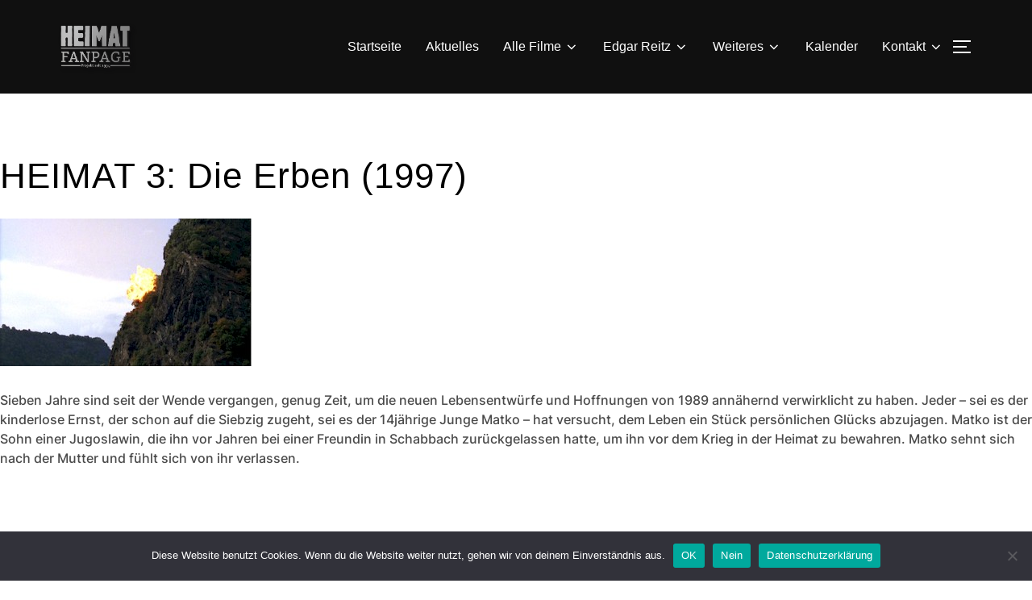

--- FILE ---
content_type: text/html; charset=UTF-8
request_url: https://heimat-fanpage.de/post-timeline/heimat-3-die-erben-1997/
body_size: 25732
content:
<!DOCTYPE html>
<html lang="de" class="no-js">
<head>
	<meta charset="UTF-8" />
	<meta name="viewport" content="width=device-width, initial-scale=1" />
	<script>(function(html){html.className = html.className.replace(/\bno-js\b/,'js')})(document.documentElement);</script>
<link rel="preload" href="https://heimat-fanpage.de/wp-content/uploads/2022/01/EarlyMan-q9r0.woff" as="font" type="font/woff2" crossorigin><link rel="preload" href="https://heimat-fanpage.de/wp-content/uploads/2022/01/EarlyMan-q9r0.woff" as="font" type="font/woff2" crossorigin><meta name='robots' content='index, follow, max-image-preview:large, max-snippet:-1, max-video-preview:-1' />

	<!-- This site is optimized with the Yoast SEO plugin v26.8 - https://yoast.com/product/yoast-seo-wordpress/ -->
	<title>HEIMAT 3: Die Erben (1997) - Heimat Fanpage</title>
	<link rel="canonical" href="https://heimat-fanpage.de/post-timeline/heimat-3-die-erben-1997/" />
	<meta property="og:locale" content="de_DE" />
	<meta property="og:type" content="article" />
	<meta property="og:title" content="HEIMAT 3: Die Erben (1997) - Heimat Fanpage" />
	<meta property="og:description" content="Sieben Jahre sind seit der Wende vergangen, genug Zeit, um die neuen Lebensentwürfe und Hoffnungen von 1989 annähernd verwirklicht zu haben. Jeder &#8211; sei es der kinderlose Ernst, der schon auf die Siebzig zugeht, sei es der 14jährige Junge Matko &#8211; hat versucht, dem Leben ein Stück persönlichen Glücks abzujagen. Matko ist der Sohn einer &hellip; Mehr über &quot;HEIMAT 3: Die Erben (1997)&quot; Lesen" />
	<meta property="og:url" content="https://heimat-fanpage.de/post-timeline/heimat-3-die-erben-1997/" />
	<meta property="og:site_name" content="Heimat Fanpage" />
	<meta property="og:image" content="https://heimat-fanpage.de/wp-content/uploads/2022/01/0011.jpg" />
	<meta property="og:image:width" content="312" />
	<meta property="og:image:height" content="183" />
	<meta property="og:image:type" content="image/jpeg" />
	<meta name="twitter:card" content="summary_large_image" />
	<script type="application/ld+json" class="yoast-schema-graph">{"@context":"https://schema.org","@graph":[{"@type":"WebPage","@id":"https://heimat-fanpage.de/post-timeline/heimat-3-die-erben-1997/","url":"https://heimat-fanpage.de/post-timeline/heimat-3-die-erben-1997/","name":"HEIMAT 3: Die Erben (1997) - Heimat Fanpage","isPartOf":{"@id":"https://heimat-fanpage.de/#website"},"primaryImageOfPage":{"@id":"https://heimat-fanpage.de/post-timeline/heimat-3-die-erben-1997/#primaryimage"},"image":{"@id":"https://heimat-fanpage.de/post-timeline/heimat-3-die-erben-1997/#primaryimage"},"thumbnailUrl":"https://heimat-fanpage.de/wp-content/uploads/2022/01/0011.jpg","datePublished":"2022-01-19T12:05:48+00:00","breadcrumb":{"@id":"https://heimat-fanpage.de/post-timeline/heimat-3-die-erben-1997/#breadcrumb"},"inLanguage":"de","potentialAction":[{"@type":"ReadAction","target":["https://heimat-fanpage.de/post-timeline/heimat-3-die-erben-1997/"]}]},{"@type":"ImageObject","inLanguage":"de","@id":"https://heimat-fanpage.de/post-timeline/heimat-3-die-erben-1997/#primaryimage","url":"https://heimat-fanpage.de/wp-content/uploads/2022/01/0011.jpg","contentUrl":"https://heimat-fanpage.de/wp-content/uploads/2022/01/0011.jpg","width":312,"height":183},{"@type":"BreadcrumbList","@id":"https://heimat-fanpage.de/post-timeline/heimat-3-die-erben-1997/#breadcrumb","itemListElement":[{"@type":"ListItem","position":1,"name":"Startseite","item":"https://heimat-fanpage.de/"},{"@type":"ListItem","position":2,"name":"Post Timelines","item":"https://heimat-fanpage.de/post-timeline/"},{"@type":"ListItem","position":3,"name":"HEIMAT 3: Die Erben (1997)"}]},{"@type":"WebSite","@id":"https://heimat-fanpage.de/#website","url":"https://heimat-fanpage.de/","name":"Heimat Fanpage","description":"DIE FILME VON EDGAR REITZ","publisher":{"@id":"https://heimat-fanpage.de/#organization"},"potentialAction":[{"@type":"SearchAction","target":{"@type":"EntryPoint","urlTemplate":"https://heimat-fanpage.de/?s={search_term_string}"},"query-input":{"@type":"PropertyValueSpecification","valueRequired":true,"valueName":"search_term_string"}}],"inLanguage":"de"},{"@type":"Organization","@id":"https://heimat-fanpage.de/#organization","name":"Heimat Fanpage","url":"https://heimat-fanpage.de/","logo":{"@type":"ImageObject","inLanguage":"de","@id":"https://heimat-fanpage.de/#/schema/logo/image/","url":"https://heimat-fanpage.de/wp-content/uploads/2021/04/cropped-logofb21trans-1.png","contentUrl":"https://heimat-fanpage.de/wp-content/uploads/2021/04/cropped-logofb21trans-1.png","width":379,"height":256,"caption":"Heimat Fanpage"},"image":{"@id":"https://heimat-fanpage.de/#/schema/logo/image/"}}]}</script>
	<!-- / Yoast SEO plugin. -->


<link rel='dns-prefetch' href='//cdnjs.cloudflare.com' />

<link rel="alternate" type="application/rss+xml" title="Heimat Fanpage &raquo; Feed" href="https://heimat-fanpage.de/feed/" />

<script>
var MP3jPLAYLISTS = [];
var MP3jPLAYERS = [];
</script>
<link id='omgf-preload-0' rel='preload' href='//heimat-fanpage.de/wp-content/uploads/omgf/inspiro-google-fonts/inter-normal-latin-ext.woff2?ver=1665820364' as='font' type='font/woff2' crossorigin />
<link id='omgf-preload-1' rel='preload' href='//heimat-fanpage.de/wp-content/uploads/omgf/inspiro-google-fonts/inter-normal-latin.woff2?ver=1665820364' as='font' type='font/woff2' crossorigin />
<link id='omgf-preload-2' rel='preload' href='//heimat-fanpage.de/wp-content/uploads/omgf/inspiro-google-fonts/montserrat-normal-latin-ext.woff2?ver=1665820364' as='font' type='font/woff2' crossorigin />
<link id='omgf-preload-3' rel='preload' href='//heimat-fanpage.de/wp-content/uploads/omgf/inspiro-google-fonts/montserrat-normal-latin.woff2?ver=1665820364' as='font' type='font/woff2' crossorigin />
<link id='omgf-preload-4' rel='preload' href='//heimat-fanpage.de/wp-content/uploads/omgf/inspiro-google-fonts/paytone-one-normal-latin-ext-400.woff2?ver=1665820364' as='font' type='font/woff2' crossorigin />
<link id='omgf-preload-5' rel='preload' href='//heimat-fanpage.de/wp-content/uploads/omgf/inspiro-google-fonts/paytone-one-normal-latin-400.woff2?ver=1665820364' as='font' type='font/woff2' crossorigin />
<link rel="alternate" title="oEmbed (JSON)" type="application/json+oembed" href="https://heimat-fanpage.de/wp-json/oembed/1.0/embed?url=https%3A%2F%2Fheimat-fanpage.de%2Fpost-timeline%2Fheimat-3-die-erben-1997%2F" />
<link rel="alternate" title="oEmbed (XML)" type="text/xml+oembed" href="https://heimat-fanpage.de/wp-json/oembed/1.0/embed?url=https%3A%2F%2Fheimat-fanpage.de%2Fpost-timeline%2Fheimat-3-die-erben-1997%2F&#038;format=xml" />
<style id='wp-img-auto-sizes-contain-inline-css'>
img:is([sizes=auto i],[sizes^="auto," i]){contain-intrinsic-size:3000px 1500px}
/*# sourceURL=wp-img-auto-sizes-contain-inline-css */
</style>
<style id='cf-frontend-style-inline-css'>
@font-face {
	font-family: 'Early';
	font-weight: 100;
	font-display: auto;
	src: url('https://heimat-fanpage.de/wp-content/uploads/2022/01/EarlyMan-q9r0.woff') format('woff'),
		url('https://heimat-fanpage.de/wp-content/uploads/2022/01/EarlyMan-q9r0.ttf') format('truetype'),
		url('https://heimat-fanpage.de/wp-content/uploads/2022/01/EarlyMan-q9r0.svg') format('svg'),
		url('https://heimat-fanpage.de/wp-content/uploads/2022/01/EarlyMan-q9r0.otf') format('OpenType'),
		url('https://heimat-fanpage.de/wp-content/uploads/2022/01/EarlyMan-q9r0.eot?#iefix') format('embedded-opentype');
}
@font-face {
	font-family: 'Early';
	font-weight: 100;
	font-display: auto;
	src: url('https://heimat-fanpage.de/wp-content/uploads/2022/01/EarlyMan-q9r0.woff') format('woff'),
		url('https://heimat-fanpage.de/wp-content/uploads/2022/01/EarlyMan-q9r0.ttf') format('truetype'),
		url('https://heimat-fanpage.de/wp-content/uploads/2022/01/EarlyMan-q9r0.eot?#iefix') format('embedded-opentype'),
		url('https://heimat-fanpage.de/wp-content/uploads/2022/01/EarlyMan-q9r0.svg') format('svg'),
		url('https://heimat-fanpage.de/wp-content/uploads/2022/01/EarlyMan-q9r0.otf') format('OpenType');
}
/*# sourceURL=cf-frontend-style-inline-css */
</style>
<style id='wp-emoji-styles-inline-css'>

	img.wp-smiley, img.emoji {
		display: inline !important;
		border: none !important;
		box-shadow: none !important;
		height: 1em !important;
		width: 1em !important;
		margin: 0 0.07em !important;
		vertical-align: -0.1em !important;
		background: none !important;
		padding: 0 !important;
	}
/*# sourceURL=wp-emoji-styles-inline-css */
</style>
<style id='wp-block-library-inline-css'>
:root{--wp-block-synced-color:#7a00df;--wp-block-synced-color--rgb:122,0,223;--wp-bound-block-color:var(--wp-block-synced-color);--wp-editor-canvas-background:#ddd;--wp-admin-theme-color:#007cba;--wp-admin-theme-color--rgb:0,124,186;--wp-admin-theme-color-darker-10:#006ba1;--wp-admin-theme-color-darker-10--rgb:0,107,160.5;--wp-admin-theme-color-darker-20:#005a87;--wp-admin-theme-color-darker-20--rgb:0,90,135;--wp-admin-border-width-focus:2px}@media (min-resolution:192dpi){:root{--wp-admin-border-width-focus:1.5px}}.wp-element-button{cursor:pointer}:root .has-very-light-gray-background-color{background-color:#eee}:root .has-very-dark-gray-background-color{background-color:#313131}:root .has-very-light-gray-color{color:#eee}:root .has-very-dark-gray-color{color:#313131}:root .has-vivid-green-cyan-to-vivid-cyan-blue-gradient-background{background:linear-gradient(135deg,#00d084,#0693e3)}:root .has-purple-crush-gradient-background{background:linear-gradient(135deg,#34e2e4,#4721fb 50%,#ab1dfe)}:root .has-hazy-dawn-gradient-background{background:linear-gradient(135deg,#faaca8,#dad0ec)}:root .has-subdued-olive-gradient-background{background:linear-gradient(135deg,#fafae1,#67a671)}:root .has-atomic-cream-gradient-background{background:linear-gradient(135deg,#fdd79a,#004a59)}:root .has-nightshade-gradient-background{background:linear-gradient(135deg,#330968,#31cdcf)}:root .has-midnight-gradient-background{background:linear-gradient(135deg,#020381,#2874fc)}:root{--wp--preset--font-size--normal:16px;--wp--preset--font-size--huge:42px}.has-regular-font-size{font-size:1em}.has-larger-font-size{font-size:2.625em}.has-normal-font-size{font-size:var(--wp--preset--font-size--normal)}.has-huge-font-size{font-size:var(--wp--preset--font-size--huge)}:root .has-text-align-center{text-align:center}:root .has-text-align-left{text-align:left}:root .has-text-align-right{text-align:right}.has-fit-text{white-space:nowrap!important}#end-resizable-editor-section{display:none}.aligncenter{clear:both}.items-justified-left{justify-content:flex-start}.items-justified-center{justify-content:center}.items-justified-right{justify-content:flex-end}.items-justified-space-between{justify-content:space-between}.screen-reader-text{word-wrap:normal!important;border:0;clip-path:inset(50%);height:1px;margin:-1px;overflow:hidden;padding:0;position:absolute;width:1px}.screen-reader-text:focus{background-color:#ddd;clip-path:none;color:#444;display:block;font-size:1em;height:auto;left:5px;line-height:normal;padding:15px 23px 14px;text-decoration:none;top:5px;width:auto;z-index:100000}html :where(.has-border-color){border-style:solid}html :where([style*=border-top-color]){border-top-style:solid}html :where([style*=border-right-color]){border-right-style:solid}html :where([style*=border-bottom-color]){border-bottom-style:solid}html :where([style*=border-left-color]){border-left-style:solid}html :where([style*=border-width]){border-style:solid}html :where([style*=border-top-width]){border-top-style:solid}html :where([style*=border-right-width]){border-right-style:solid}html :where([style*=border-bottom-width]){border-bottom-style:solid}html :where([style*=border-left-width]){border-left-style:solid}html :where(img[class*=wp-image-]){height:auto;max-width:100%}:where(figure){margin:0 0 1em}html :where(.is-position-sticky){--wp-admin--admin-bar--position-offset:var(--wp-admin--admin-bar--height,0px)}@media screen and (max-width:600px){html :where(.is-position-sticky){--wp-admin--admin-bar--position-offset:0px}}

/*# sourceURL=wp-block-library-inline-css */
</style><style id='wp-block-paragraph-inline-css'>
.is-small-text{font-size:.875em}.is-regular-text{font-size:1em}.is-large-text{font-size:2.25em}.is-larger-text{font-size:3em}.has-drop-cap:not(:focus):first-letter{float:left;font-size:8.4em;font-style:normal;font-weight:100;line-height:.68;margin:.05em .1em 0 0;text-transform:uppercase}body.rtl .has-drop-cap:not(:focus):first-letter{float:none;margin-left:.1em}p.has-drop-cap.has-background{overflow:hidden}:root :where(p.has-background){padding:1.25em 2.375em}:where(p.has-text-color:not(.has-link-color)) a{color:inherit}p.has-text-align-left[style*="writing-mode:vertical-lr"],p.has-text-align-right[style*="writing-mode:vertical-rl"]{rotate:180deg}
/*# sourceURL=https://heimat-fanpage.de/wp-content/plugins/gutenberg/build/styles/block-library/paragraph/style.min.css */
</style>
<style id='wp-block-search-inline-css'>
.wp-block-search__button{margin-left:10px;word-break:normal}.wp-block-search__button.has-icon{line-height:0}.wp-block-search__button svg{fill:currentColor;height:1.25em;min-height:24px;min-width:24px;vertical-align:text-bottom;width:1.25em}:where(.wp-block-search__button){border:1px solid #ccc;padding:6px 10px}.wp-block-search__inside-wrapper{display:flex;flex:auto;flex-wrap:nowrap;max-width:100%}.wp-block-search__label{width:100%}.wp-block-search.wp-block-search__button-only .wp-block-search__button{box-sizing:border-box;display:flex;flex-shrink:0;justify-content:center;margin-left:0;max-width:100%}.wp-block-search.wp-block-search__button-only .wp-block-search__inside-wrapper{min-width:0!important;transition-property:width}.wp-block-search.wp-block-search__button-only .wp-block-search__input{flex-basis:100%;transition-duration:.3s}.wp-block-search.wp-block-search__button-only.wp-block-search__searchfield-hidden,.wp-block-search.wp-block-search__button-only.wp-block-search__searchfield-hidden .wp-block-search__inside-wrapper{overflow:hidden}.wp-block-search.wp-block-search__button-only.wp-block-search__searchfield-hidden .wp-block-search__input{border-left-width:0!important;border-right-width:0!important;flex-basis:0;flex-grow:0;margin:0;min-width:0!important;padding-left:0!important;padding-right:0!important;width:0!important}:where(.wp-block-search__input){appearance:none;border:1px solid #949494;flex-grow:1;font-family:inherit;font-size:inherit;font-style:inherit;font-weight:inherit;letter-spacing:inherit;line-height:inherit;margin-left:0;margin-right:0;min-width:3rem;padding:8px;text-decoration:unset!important;text-transform:inherit}:where(.wp-block-search__button-inside .wp-block-search__inside-wrapper){background-color:#fff;border:1px solid #949494;box-sizing:border-box;padding:4px}:where(.wp-block-search__button-inside .wp-block-search__inside-wrapper) .wp-block-search__input{border:none;border-radius:0;padding:0 4px}:where(.wp-block-search__button-inside .wp-block-search__inside-wrapper) .wp-block-search__input:focus{outline:none}:where(.wp-block-search__button-inside .wp-block-search__inside-wrapper) :where(.wp-block-search__button){padding:4px 8px}.wp-block-search.aligncenter .wp-block-search__inside-wrapper{margin:auto}.wp-block[data-align=right] .wp-block-search.wp-block-search__button-only .wp-block-search__inside-wrapper{float:right}
/*# sourceURL=https://heimat-fanpage.de/wp-content/plugins/gutenberg/build/styles/block-library/search/style.min.css */
</style>
<style id='wp-block-search-theme-inline-css'>
.wp-block-search .wp-block-search__label{font-weight:700}.wp-block-search__button{border:1px solid #ccc;padding:.375em .625em}
/*# sourceURL=https://heimat-fanpage.de/wp-content/plugins/gutenberg/build/styles/block-library/search/theme.min.css */
</style>
<style id='global-styles-inline-css'>
:root{--wp--preset--aspect-ratio--square: 1;--wp--preset--aspect-ratio--4-3: 4/3;--wp--preset--aspect-ratio--3-4: 3/4;--wp--preset--aspect-ratio--3-2: 3/2;--wp--preset--aspect-ratio--2-3: 2/3;--wp--preset--aspect-ratio--16-9: 16/9;--wp--preset--aspect-ratio--9-16: 9/16;--wp--preset--color--black: #000000;--wp--preset--color--cyan-bluish-gray: #abb8c3;--wp--preset--color--white: #ffffff;--wp--preset--color--pale-pink: #f78da7;--wp--preset--color--vivid-red: #cf2e2e;--wp--preset--color--luminous-vivid-orange: #ff6900;--wp--preset--color--luminous-vivid-amber: #fcb900;--wp--preset--color--light-green-cyan: #7bdcb5;--wp--preset--color--vivid-green-cyan: #00d084;--wp--preset--color--pale-cyan-blue: #8ed1fc;--wp--preset--color--vivid-cyan-blue: #0693e3;--wp--preset--color--vivid-purple: #9b51e0;--wp--preset--gradient--vivid-cyan-blue-to-vivid-purple: linear-gradient(135deg,rgb(6,147,227) 0%,rgb(155,81,224) 100%);--wp--preset--gradient--light-green-cyan-to-vivid-green-cyan: linear-gradient(135deg,rgb(122,220,180) 0%,rgb(0,208,130) 100%);--wp--preset--gradient--luminous-vivid-amber-to-luminous-vivid-orange: linear-gradient(135deg,rgb(252,185,0) 0%,rgb(255,105,0) 100%);--wp--preset--gradient--luminous-vivid-orange-to-vivid-red: linear-gradient(135deg,rgb(255,105,0) 0%,rgb(207,46,46) 100%);--wp--preset--gradient--very-light-gray-to-cyan-bluish-gray: linear-gradient(135deg,rgb(238,238,238) 0%,rgb(169,184,195) 100%);--wp--preset--gradient--cool-to-warm-spectrum: linear-gradient(135deg,rgb(74,234,220) 0%,rgb(151,120,209) 20%,rgb(207,42,186) 40%,rgb(238,44,130) 60%,rgb(251,105,98) 80%,rgb(254,248,76) 100%);--wp--preset--gradient--blush-light-purple: linear-gradient(135deg,rgb(255,206,236) 0%,rgb(152,150,240) 100%);--wp--preset--gradient--blush-bordeaux: linear-gradient(135deg,rgb(254,205,165) 0%,rgb(254,45,45) 50%,rgb(107,0,62) 100%);--wp--preset--gradient--luminous-dusk: linear-gradient(135deg,rgb(255,203,112) 0%,rgb(199,81,192) 50%,rgb(65,88,208) 100%);--wp--preset--gradient--pale-ocean: linear-gradient(135deg,rgb(255,245,203) 0%,rgb(182,227,212) 50%,rgb(51,167,181) 100%);--wp--preset--gradient--electric-grass: linear-gradient(135deg,rgb(202,248,128) 0%,rgb(113,206,126) 100%);--wp--preset--gradient--midnight: linear-gradient(135deg,rgb(2,3,129) 0%,rgb(40,116,252) 100%);--wp--preset--font-size--small: 13px;--wp--preset--font-size--medium: 20px;--wp--preset--font-size--large: 36px;--wp--preset--font-size--x-large: 42px;--wp--preset--spacing--20: 0.44rem;--wp--preset--spacing--30: 0.67rem;--wp--preset--spacing--40: 1rem;--wp--preset--spacing--50: 1.5rem;--wp--preset--spacing--60: 2.25rem;--wp--preset--spacing--70: 3.38rem;--wp--preset--spacing--80: 5.06rem;--wp--preset--shadow--natural: 6px 6px 9px rgba(0, 0, 0, 0.2);--wp--preset--shadow--deep: 12px 12px 50px rgba(0, 0, 0, 0.4);--wp--preset--shadow--sharp: 6px 6px 0px rgba(0, 0, 0, 0.2);--wp--preset--shadow--outlined: 6px 6px 0px -3px rgb(255, 255, 255), 6px 6px rgb(0, 0, 0);--wp--preset--shadow--crisp: 6px 6px 0px rgb(0, 0, 0);}:where(body) { margin: 0; }:where(.is-layout-flex){gap: 0.5em;}:where(.is-layout-grid){gap: 0.5em;}body .is-layout-flex{display: flex;}.is-layout-flex{flex-wrap: wrap;align-items: center;}.is-layout-flex > :is(*, div){margin: 0;}body .is-layout-grid{display: grid;}.is-layout-grid > :is(*, div){margin: 0;}body{padding-top: 0px;padding-right: 0px;padding-bottom: 0px;padding-left: 0px;}a:where(:not(.wp-element-button)){text-decoration: underline;}:root :where(.wp-element-button, .wp-block-button__link){background-color: #32373c;border-width: 0;color: #fff;font-family: inherit;font-size: inherit;font-style: inherit;font-weight: inherit;letter-spacing: inherit;line-height: inherit;padding-top: calc(0.667em + 2px);padding-right: calc(1.333em + 2px);padding-bottom: calc(0.667em + 2px);padding-left: calc(1.333em + 2px);text-decoration: none;text-transform: inherit;}.has-black-color{color: var(--wp--preset--color--black) !important;}.has-cyan-bluish-gray-color{color: var(--wp--preset--color--cyan-bluish-gray) !important;}.has-white-color{color: var(--wp--preset--color--white) !important;}.has-pale-pink-color{color: var(--wp--preset--color--pale-pink) !important;}.has-vivid-red-color{color: var(--wp--preset--color--vivid-red) !important;}.has-luminous-vivid-orange-color{color: var(--wp--preset--color--luminous-vivid-orange) !important;}.has-luminous-vivid-amber-color{color: var(--wp--preset--color--luminous-vivid-amber) !important;}.has-light-green-cyan-color{color: var(--wp--preset--color--light-green-cyan) !important;}.has-vivid-green-cyan-color{color: var(--wp--preset--color--vivid-green-cyan) !important;}.has-pale-cyan-blue-color{color: var(--wp--preset--color--pale-cyan-blue) !important;}.has-vivid-cyan-blue-color{color: var(--wp--preset--color--vivid-cyan-blue) !important;}.has-vivid-purple-color{color: var(--wp--preset--color--vivid-purple) !important;}.has-black-background-color{background-color: var(--wp--preset--color--black) !important;}.has-cyan-bluish-gray-background-color{background-color: var(--wp--preset--color--cyan-bluish-gray) !important;}.has-white-background-color{background-color: var(--wp--preset--color--white) !important;}.has-pale-pink-background-color{background-color: var(--wp--preset--color--pale-pink) !important;}.has-vivid-red-background-color{background-color: var(--wp--preset--color--vivid-red) !important;}.has-luminous-vivid-orange-background-color{background-color: var(--wp--preset--color--luminous-vivid-orange) !important;}.has-luminous-vivid-amber-background-color{background-color: var(--wp--preset--color--luminous-vivid-amber) !important;}.has-light-green-cyan-background-color{background-color: var(--wp--preset--color--light-green-cyan) !important;}.has-vivid-green-cyan-background-color{background-color: var(--wp--preset--color--vivid-green-cyan) !important;}.has-pale-cyan-blue-background-color{background-color: var(--wp--preset--color--pale-cyan-blue) !important;}.has-vivid-cyan-blue-background-color{background-color: var(--wp--preset--color--vivid-cyan-blue) !important;}.has-vivid-purple-background-color{background-color: var(--wp--preset--color--vivid-purple) !important;}.has-black-border-color{border-color: var(--wp--preset--color--black) !important;}.has-cyan-bluish-gray-border-color{border-color: var(--wp--preset--color--cyan-bluish-gray) !important;}.has-white-border-color{border-color: var(--wp--preset--color--white) !important;}.has-pale-pink-border-color{border-color: var(--wp--preset--color--pale-pink) !important;}.has-vivid-red-border-color{border-color: var(--wp--preset--color--vivid-red) !important;}.has-luminous-vivid-orange-border-color{border-color: var(--wp--preset--color--luminous-vivid-orange) !important;}.has-luminous-vivid-amber-border-color{border-color: var(--wp--preset--color--luminous-vivid-amber) !important;}.has-light-green-cyan-border-color{border-color: var(--wp--preset--color--light-green-cyan) !important;}.has-vivid-green-cyan-border-color{border-color: var(--wp--preset--color--vivid-green-cyan) !important;}.has-pale-cyan-blue-border-color{border-color: var(--wp--preset--color--pale-cyan-blue) !important;}.has-vivid-cyan-blue-border-color{border-color: var(--wp--preset--color--vivid-cyan-blue) !important;}.has-vivid-purple-border-color{border-color: var(--wp--preset--color--vivid-purple) !important;}.has-vivid-cyan-blue-to-vivid-purple-gradient-background{background: var(--wp--preset--gradient--vivid-cyan-blue-to-vivid-purple) !important;}.has-light-green-cyan-to-vivid-green-cyan-gradient-background{background: var(--wp--preset--gradient--light-green-cyan-to-vivid-green-cyan) !important;}.has-luminous-vivid-amber-to-luminous-vivid-orange-gradient-background{background: var(--wp--preset--gradient--luminous-vivid-amber-to-luminous-vivid-orange) !important;}.has-luminous-vivid-orange-to-vivid-red-gradient-background{background: var(--wp--preset--gradient--luminous-vivid-orange-to-vivid-red) !important;}.has-very-light-gray-to-cyan-bluish-gray-gradient-background{background: var(--wp--preset--gradient--very-light-gray-to-cyan-bluish-gray) !important;}.has-cool-to-warm-spectrum-gradient-background{background: var(--wp--preset--gradient--cool-to-warm-spectrum) !important;}.has-blush-light-purple-gradient-background{background: var(--wp--preset--gradient--blush-light-purple) !important;}.has-blush-bordeaux-gradient-background{background: var(--wp--preset--gradient--blush-bordeaux) !important;}.has-luminous-dusk-gradient-background{background: var(--wp--preset--gradient--luminous-dusk) !important;}.has-pale-ocean-gradient-background{background: var(--wp--preset--gradient--pale-ocean) !important;}.has-electric-grass-gradient-background{background: var(--wp--preset--gradient--electric-grass) !important;}.has-midnight-gradient-background{background: var(--wp--preset--gradient--midnight) !important;}.has-small-font-size{font-size: var(--wp--preset--font-size--small) !important;}.has-medium-font-size{font-size: var(--wp--preset--font-size--medium) !important;}.has-large-font-size{font-size: var(--wp--preset--font-size--large) !important;}.has-x-large-font-size{font-size: var(--wp--preset--font-size--x-large) !important;}
/*# sourceURL=global-styles-inline-css */
</style>

<style id='classic-theme-styles-inline-css'>
.wp-block-button__link{background-color:#32373c;border-radius:9999px;box-shadow:none;color:#fff;font-size:1.125em;padding:calc(.667em + 2px) calc(1.333em + 2px);text-decoration:none}.wp-block-file__button{background:#32373c;color:#fff}.wp-block-accordion-heading{margin:0}.wp-block-accordion-heading__toggle{background-color:inherit!important;color:inherit!important}.wp-block-accordion-heading__toggle:not(:focus-visible){outline:none}.wp-block-accordion-heading__toggle:focus,.wp-block-accordion-heading__toggle:hover{background-color:inherit!important;border:none;box-shadow:none;color:inherit;padding:var(--wp--preset--spacing--20,1em) 0;text-decoration:none}.wp-block-accordion-heading__toggle:focus-visible{outline:auto;outline-offset:0}
/*# sourceURL=https://heimat-fanpage.de/wp-content/plugins/gutenberg/build/styles/block-library/classic.min.css */
</style>
<link rel='stylesheet' id='bold-timeline-css' href='https://heimat-fanpage.de/wp-content/plugins/bold-timeline-lite/style.css?ver=6.9' media='all' />
<link rel='stylesheet' id='contact-form-7-css' href='https://heimat-fanpage.de/wp-content/plugins/contact-form-7/includes/css/styles.css?ver=6.1.4' media='all' />
<link rel='stylesheet' id='cookie-notice-front-css' href='https://heimat-fanpage.de/wp-content/plugins/cookie-notice/css/front.min.css?ver=2.5.11' media='all' />
<link rel='stylesheet' id='post-timeline-fontawesome-css' href='https://cdnjs.cloudflare.com/ajax/libs/font-awesome/6.1.1/css/all.min.css?ver=2.4.1' media='all' />
<link rel='stylesheet' id='post-timeline-blocks-style-css' href='https://heimat-fanpage.de/wp-content/plugins/post-timeline/admin/blocks/assets/blocks-style.css?ver=2.4.1' media='all' />
<link rel='stylesheet' id='post-timeline-bootstrap-css' href='https://heimat-fanpage.de/wp-content/plugins/post-timeline/public/css/bootstrap.min.css?ver=2.4.1' media='all' />
<link rel='stylesheet' id='spiffycal-styles-css' href='https://heimat-fanpage.de/wp-content/plugins/spiffy-calendar/styles/default.css?ver=1767782544' media='all' />
<link rel='stylesheet' id='spiffycal_editor_styles-css' href='https://heimat-fanpage.de/wp-content/plugins/spiffy-calendar/styles/editor.css?ver=1767782544' media='all' />
<link rel='stylesheet' id='rt-fontawsome-css' href='https://heimat-fanpage.de/wp-content/plugins/the-post-grid/assets/vendor/font-awesome/css/font-awesome.min.css?ver=7.8.8' media='all' />
<link rel='stylesheet' id='rt-tpg-css' href='https://heimat-fanpage.de/wp-content/plugins/the-post-grid/assets/css/thepostgrid.min.css?ver=7.8.8' media='all' />
<link rel='stylesheet' id='vlp-public-css' href='https://heimat-fanpage.de/wp-content/plugins/visual-link-preview/dist/public.css?ver=2.2.9' media='all' />
<link rel='stylesheet' id='ivory-search-styles-css' href='https://heimat-fanpage.de/wp-content/plugins/add-search-to-menu/public/css/ivory-search.min.css?ver=5.5.13' media='all' />
<link rel='stylesheet' id='inspiro-google-fonts-css' href='//heimat-fanpage.de/wp-content/uploads/omgf/inspiro-google-fonts/inspiro-google-fonts.css?ver=1665820364' media='all' />
<link rel='stylesheet' id='inspiro-style-css' href='https://heimat-fanpage.de/wp-content/themes/inspiro/assets/css/minified/style.min.css?ver=1.7.3' media='all' />
<style id='inspiro-style-inline-css'>
body, button, input, select, textarea {
font-family: 'Inter', sans-serif;
font-weight: 400;
}
@media screen and (min-width: 782px) {
body, button, input, select, textarea {
font-size: 16px;
line-height: 1;
} }
body:not(.wp-custom-logo) a.custom-logo-text {
font-family: 'Montserrat', sans-serif;
font-weight: 700;
text-transform: uppercase;
}
@media screen and (min-width: 782px) {
body:not(.wp-custom-logo) a.custom-logo-text {
font-size: 29px;
line-height: 1.8;
} }
h1, h2, h3, h4, h5, h6 {
font-family: Helvetica;
font-weight: 400;
line-height: 1.5;
}
.site-title {
font-family: 'Paytone One', sans-serif;
font-weight: 400;
line-height: 1.3;
}
@media screen and (min-width: 782px) {
.site-title {
font-size: 120px;
} }
.site-description {
font-family: 'Paytone One', sans-serif;
font-weight: 400;
line-height: 1.8;
}
@media screen and (min-width: 782px) {
.site-description {
font-size: 37px;
} }
.custom-header-button {
font-family: 'Inter', sans-serif;
line-height: 1.8;
}
@media screen and (min-width: 782px) {
.custom-header-button {
font-size: 16px;
} }
.navbar-nav a {
font-family: Helvetica;
font-weight: 400;
line-height: 1.8;
}
@media screen and (min-width: 782px) {
.navbar-nav a {
font-size: 16px;
} }
@media screen and (max-width: 64em) {
.navbar-nav li a {
font-family: 'Montserrat', sans-serif;
font-size: 16px;
font-weight: 600;
text-transform: uppercase;
line-height: 1.8;
} }

/*# sourceURL=inspiro-style-inline-css */
</style>
<link rel='stylesheet' id='tablepress-default-css' href='https://heimat-fanpage.de/wp-content/plugins/tablepress/css/build/default.css?ver=3.2.6' media='all' />
<link rel='stylesheet' id='mp3-jplayer-css' href='https://heimat-fanpage.de/wp-content/plugins/mp3-jplayer/css/dark.css?ver=2.7.3' media='all' />
<script src="https://heimat-fanpage.de/wp-includes/js/jquery/jquery.min.js?ver=3.7.1" id="jquery-core-js"></script>
<script src="https://heimat-fanpage.de/wp-includes/js/jquery/jquery-migrate.min.js?ver=3.4.1" id="jquery-migrate-js"></script>
<script src="https://heimat-fanpage.de/wp-content/plugins/bold-timeline-lite/assets/js/bold-timeline.js?ver=6.9" id="bold-timeline-js"></script>
<script src="https://heimat-fanpage.de/wp-content/plugins/content-text-slider-on-post/content-text-slider-on-post.js?ver=6.9" id="content-text-slider-on-post-js"></script>
<script id="cookie-notice-front-js-before">
var cnArgs = {"ajaxUrl":"https:\/\/heimat-fanpage.de\/wp-admin\/admin-ajax.php","nonce":"9287407015","hideEffect":"slide","position":"bottom","onScroll":false,"onScrollOffset":100,"onClick":false,"cookieName":"cookie_notice_accepted","cookieTime":2592000,"cookieTimeRejected":2592000,"globalCookie":false,"redirection":false,"cache":false,"revokeCookies":false,"revokeCookiesOpt":"automatic"};

//# sourceURL=cookie-notice-front-js-before
</script>
<script src="https://heimat-fanpage.de/wp-content/plugins/cookie-notice/js/front.min.js?ver=2.5.11" id="cookie-notice-front-js"></script>
<script src="https://heimat-fanpage.de/wp-content/plugins/bold-timeline-lite/bold-builder-light/bt-bb-light.js?ver=6.9" id="bt-bb-light-js"></script>
<link rel="https://api.w.org/" href="https://heimat-fanpage.de/wp-json/" /><link rel="EditURI" type="application/rsd+xml" title="RSD" href="https://heimat-fanpage.de/xmlrpc.php?rsd" />
<meta name="generator" content="WordPress 6.9" />
<link rel='shortlink' href='https://heimat-fanpage.de/?p=2954' />
<style type="text/css">
			.aiovg-player {
				display: block;
				position: relative;
				border-radius: 3px;
				padding-bottom: 56.25%;
				width: 100%;
				height: 0;	
				overflow: hidden;
			}
			
			.aiovg-player iframe,
			.aiovg-player .video-js,
			.aiovg-player .plyr {
				--plyr-color-main: #00b2ff;
				position: absolute;
				inset: 0;	
				margin: 0;
				padding: 0;
				width: 100%;
				height: 100%;
			}
		</style>				<script>
				// Select the node that will be observed for mutations
				const targetNode = document.documentElement;

				// Options for the observer (which mutations to observe)
				const config = { attributes: false, childList: true, subtree: false };
				
				var bold_timeline_item_button_done = false;
				var css_override_item_done = false;
				var css_override_group_done = false;
				var css_override_container_done = false;

				// Callback function to execute when mutations are observed
				const callback = function( mutationsList, observer ) {
					var i;
					for ( i = 0; i < mutationsList.length; i++ ) {
						if ( mutationsList[ i ].type === 'childList' ) {
							if ( typeof jQuery !== 'undefined' && jQuery( '.bold_timeline_item_button' ).length > 0 && ! bold_timeline_item_button_done ) {
								bold_timeline_item_button_done = true;
								jQuery( '.bold_timeline_item_button' ).each( function() {
									var css_override = jQuery( this ).data( 'css-override' );
									if ( css_override != '' ) {
										var id = jQuery( this ).attr( 'id' );
										css_override = css_override.replace( /(\.bold_timeline_item_button)([\.\{\s])/g, '.bold_timeline_item_button#' + id + '$2' );
										var head = document.getElementsByTagName( 'head' )[0];
										var style = document.createElement( 'style' );
										style.appendChild( document.createTextNode( css_override ) );
										head.appendChild( style );
									}
								});
							}
							if ( typeof jQuery !== 'undefined' && jQuery( '.bold_timeline_item' ).length > 0 && ! css_override_item_done ) {
								css_override_item_done = true;
								jQuery( '.bold_timeline_item' ).each( function() {
									var css_override = jQuery( this ).data( 'css-override' );
									if ( css_override != '' ) {
										var id = jQuery( this ).attr( 'id' );
										css_override = css_override.replace( /(\.bold_timeline_item)([\.\{\s])/g, '.bold_timeline_item#' + id + '$2' );
										var head = document.getElementsByTagName( 'head' )[0];
										var style = document.createElement( 'style' );
										style.appendChild( document.createTextNode( css_override ) );
										head.appendChild( style );
									}
								});
							}
							if ( typeof jQuery !== 'undefined' && jQuery( '.bold_timeline_group' ).length > 0 && ! css_override_group_done ) {
								css_override_group_done = true;
								jQuery( '.bold_timeline_group' ).each( function() {
									var css_override = jQuery( this ).data( 'css-override' );
									if ( css_override != '' ) {
										var id = jQuery( this ).attr( 'id' );
										css_override = css_override.replace( /(\.bold_timeline_group)([\.\{\s])/g, '.bold_timeline_group#' + id + '$2' );
										var head = document.getElementsByTagName( 'head' )[0];
										var style = document.createElement( 'style' );
										style.appendChild( document.createTextNode( css_override ) );
										head.appendChild( style );
									}
								});
							}
							if ( typeof jQuery !== 'undefined' && jQuery( '.bold_timeline_container' ).length > 0 && ! css_override_container_done ) {
								css_override_container_done = true;
								jQuery( '.bold_timeline_container' ).each( function() {
									var css_override = jQuery( this ).data( 'css-override' );
									if ( css_override != '' ) {
										var id = jQuery( this ).attr( 'id' );
										css_override = css_override.replace( /(\.bold_timeline_container)([\.\{\s])/g, '#' + id + '$2' );
										var head = document.getElementsByTagName( 'head' )[0];
										var style = document.createElement( 'style' );
										style.appendChild( document.createTextNode( css_override ) );
										head.appendChild( style );
									}
								});
							}
						}
					}
				};

				// Create an observer instance linked to the callback function
				const observer = new MutationObserver(callback);

				// Start observing the target node for configured mutations
				observer.observe(targetNode, config);

				// Later, you can stop observing
				document.addEventListener( 'DOMContentLoaded', function() { observer.disconnect(); }, false );

				</script>
			        <style>
            :root {
                --tpg-primary-color: #0d6efd;
                --tpg-secondary-color: #0654c4;
                --tpg-primary-light: #c4d0ff
            }

                    </style>
					<style type="text/css" id="custom-theme-colors" data-hex="#686b58">
				
/**
 * Inspiro Lite: Color Patterns
 *
 * Colors are ordered from dark to light.
 */

a,
a:focus,
.colors-custom .entry-content a:focus,
.colors-custom .entry-content a:hover,
.colors-custom .entry-summary a:focus,
.colors-custom .entry-summary a:hover,
.colors-custom .comment-content a:focus,
.colors-custom .comment-content a:hover,
.colors-custom .widget a:focus,
.colors-custom .widget a:hover,
.colors-custom .site-footer .widget-area a:focus,
.colors-custom .site-footer .widget-area a:hover,
.colors-custom .posts-navigation a:focus,
.colors-custom .posts-navigation a:hover,
.colors-custom .comment-metadata a:focus,
.colors-custom .comment-metadata a:hover,
.colors-custom .comment-metadata a.comment-edit-link:focus,
.colors-custom .comment-metadata a.comment-edit-link:hover,
.colors-custom .comment-reply-link:focus,
.colors-custom .comment-reply-link:hover,
.colors-custom .widget_authors a:focus strong,
.colors-custom .widget_authors a:hover strong,
.colors-custom .entry-title a:focus,
.colors-custom .entry-title a:hover,
.colors-custom .page-links a:focus .page-number,
.colors-custom .page-links a:hover .page-number,
.colors-custom .entry-footer a:focus,
.colors-custom .entry-footer a:hover,
.colors-custom .entry-footer .tags-links a:focus,
.colors-custom .entry-footer .tags-links a:hover,
.colors-custom .logged-in-as a:focus,
.colors-custom .logged-in-as a:hover,
.colors-custom a:focus .nav-title,
.colors-custom a:hover .nav-title,
.colors-custom .edit-link a:focus,
.colors-custom .edit-link a:hover,
.colors-custom .site-info a:focus,
.colors-custom .site-info a:hover,
.colors-custom .widget .widget-title a:focus,
.colors-custom .widget .widget-title a:hover,
.colors-custom .widget ul li a:focus,
.colors-custom .widget ul li a:hover,
.colors-custom .entry-meta a:focus,
.colors-custom .entry-meta a:hover,
.colors-custom.blog .entry-meta a:hover,
.colors-custom.archive .entry-meta a:hover,
.colors-custom.search .entry-meta a:hover,
.colors-custom .comment-author .fn a:focus,
.colors-custom .comment-author .fn a:hover {
	color: #686b58;
}

.colors-custom.page .entry-cover-image .entry-header .entry-meta a:hover,
.colors-custom.single .entry-cover-image .entry-header .entry-meta a:hover {
	color: #686b58;
}

.colors-custom .entry-content .more-link:hover,
.colors-custom .entry-content .more-link:focus,
.colors-custom .entry-content .more_link:hover,
.colors-custom .entry-content .more_link:focus,
.colors-custom .entry-summary .more-link:hover,
.colors-custom .entry-summary .more-link:focus,
.colors-custom .entry-summary .more_link:hover,
.colors-custom .entry-summary .more_link:focus {
    color: #686b58;
    border-color: #686b58;
}

.colors-custom .btn-primary,
.colors-custom .side-nav .search-form .search-submit,
.colors-custom .site-footer .search-form .search-submit,
.colors-custom .button:hover,
.colors-custom .btn:hover,
.colors-custom .side-nav .search-form .search-submit:hover,
.colors-custom .site-footer .search-form .search-submit:hover,
.colors-custom .infinite-scroll #infinite-handle span:hover,
.colors-custom div.wpforms-container-full .wpforms-form input[type=submit]:hover,
.colors-custom div.wpforms-container-full .wpforms-form button[type=submit]:hover,
.colors-custom div.wpforms-container-full .wpforms-form .wpforms-page-button:hover,
.colors-custom .search-form button.search-submit:hover,
.colors-custom input[type=button]:hover,
.colors-custom input[type=reset]:hover,
.colors-custom input[type=submit]:hover,
.colors-custom #respond #submit:hover,
.colors-custom.woocommerce #content input.button:hover,
.colors-custom.woocommerce #respond input#submit:hover,
.colors-custom.woocommerce button.button.alt:hover,
.colors-custom.woocommerce button.button:hover,
.colors-custom.woocommerce div.product form.cart .button:hover,
.colors-custom.woocommerce input.button:hover,
.colors-custom.woocommerce-page #main a.button:hover,
.colors-custom.woocommerce-page #main input.button:hover,
.colors-custom.woocommerce-page #respond input#submit:hover,
.colors-custom.woocommerce-page a.button:hover,
.colors-custom.woocommerce-page button.button:hover,
.colors-custom.woocommerce-page div.product form.cart .button:hover,
.colors-custom.woocommerce-page input.button:hover {
	color: #686b58;
	border-color: #686b58;
}

.colors-custom input:focus,
.colors-custom textarea:focus {
	border-color: #686b58;
}

.colors-custom .navbar-nav > li > ul:before {
	border-bottom: 8px solid #686b58;
}

.colors-custom.single #jp-relatedposts .jp-relatedposts-items-visual h4.jp-relatedposts-post-title a:hover {
	color: #686b58;
}

.colors-custom .sticky .svg-icon-thumb-tack {
    fill: #686b58;
}


.colors-custom.woocommerce #content div.product p.price,
.colors-custom.woocommerce #content div.product span.price,
.colors-custom.woocommerce div.product p.price,
.colors-custom.woocommerce div.product span.price,
.colors-custom.woocommerce-page #content div.product p.price,
.colors-custom.woocommerce-page #content div.product span.price,
.colors-custom.woocommerce-page div.product p.price,
.colors-custom.woocommerce-page div.product span.price
.colors-custom.woocommerce ul.products li.product .price,
.colors-custom.woocommerce-page ul.products li.product .price
.colors-custom .comments-pagination .page-numbers.current,
.colors-custom .comments-pagination .page-numbers:not(.dots):hover,
.colors-custom .pagination .page-numbers.current,
.colors-custom .pagination .page-numbers:not(.dots):hover {
	color: #686b58;
}

.colors-custom .search-form input:focus,
.colors-custom .search-form button:focus {
    border-color: #686b58;
}

.colors-custom .side-nav .search-form .search-submit,
.colors-custom .side-nav .search-form .search-submit:hover {
    color: #686b58;
    border: 2px solid #686b58;
}

.colors-custom .section-footer .zoom-instagram-widget a.ig-b-v-24:hover {
    color: #686b58 !important;
}

.colors-custom .woocommerce-pagination .current,
.colors-custom .woocommerce-pagination .page-numbers:hover {
    color: #686b58 !important;
}


@media (min-width: 64em) {
	.colors-custom .navbar-nav ul {
	    border-top: 2px solid #686b58;
	}
}			</style>
					<style id="inspiro-custom-header-styles" type="text/css">
					.site-title a,
			.colors-dark .site-title a,
			.colors-custom .site-title a,
			body.has-header-image .site-title a,
			body.has-header-video .site-title a,
			body.has-header-image.colors-dark .site-title a,
			body.has-header-video.colors-dark .site-title a,
			body.has-header-image.colors-custom .site-title a,
			body.has-header-video.colors-custom .site-title a,
			.site-description,
			.colors-dark .site-description,
			.colors-custom .site-description,
			body.has-header-image .site-description,
			body.has-header-video .site-description,
			body.has-header-image.colors-dark .site-description,
			body.has-header-video.colors-dark .site-description,
			body.has-header-image.colors-custom .site-description,
			body.has-header-video.colors-custom .site-description {
				color: ;
			}
		
					.custom-header-button {
				color: #ffffff;
				border-color: #ffffff;
			}
		
					.custom-header-button:hover {
				color: #ffffff;
			}
		
					.custom-header-button:hover {
				background-color: #0bb4aa;
				border-color: #0bb4aa;
			}
				</style>
		<link rel="icon" href="https://heimat-fanpage.de/wp-content/uploads/2021/05/favicon-150x150.jpg" sizes="32x32" />
<link rel="icon" href="https://heimat-fanpage.de/wp-content/uploads/2021/05/favicon-300x300.jpg" sizes="192x192" />
<link rel="apple-touch-icon" href="https://heimat-fanpage.de/wp-content/uploads/2021/05/favicon-300x300.jpg" />
<meta name="msapplication-TileImage" content="https://heimat-fanpage.de/wp-content/uploads/2021/05/favicon-300x300.jpg" />
		<style id="wp-custom-css">
			.designed-by,
#footer-copy .wpzoom,
#footer .wpzoom,
.site-info .designed-by,
.site-info p.right,
.footer-info .designed,
.site-info .copyright span:nth-child(2) {
    display: none;
}

.site-info {display: none !important;}

.post-author { display: none; }

.site-title { font-family: 'Early';
}

.site-description { font-family: 'Early';
}

add_filter( 'aawp_replace_translations', function( $translations ) {

    $translations['%s Willkommen'] = '%s Amazon Bewertungen';

    return $translations;
});

		</style>
					<style type="text/css">
					</style>
		
<link rel='stylesheet' id='post-timeline-single-page-css' href='https://heimat-fanpage.de/wp-content/plugins/post-timeline/public/css/ptl-single-page.css?ver=2.4.1' media='all' />
</head>

<body class="wp-singular post-timeline-template-default single single-post-timeline postid-2954 wp-custom-logo wp-embed-responsive wp-theme-inspiro cookies-not-set rttpg rttpg-7.8.8 radius-frontend rttpg-body-wrap rttpg-flaticon user-registration-page ur-settings-sidebar-show inspiro inspiro--with-page-nav page-layout-full-width post-display-content-excerpt colors-custom modula-best-grid-gallery">

<aside id="side-nav" class="side-nav" tabindex="-1">
	<div class="side-nav__scrollable-container">
		<div class="side-nav__wrap">
			<div class="side-nav__close-button">
				<button type="button" class="navbar-toggle">
					<span class="screen-reader-text">Navigation umschalten</span>
					<span class="icon-bar"></span>
					<span class="icon-bar"></span>
					<span class="icon-bar"></span>
				</button>
			</div>
							<nav class="mobile-menu-wrapper" aria-label="Mobile-Menü" role="navigation">
					<ul id="menu-mainmenue" class="nav navbar-nav"><li id="menu-item-11518" class="menu-item menu-item-type-post_type menu-item-object-page menu-item-home menu-item-11518"><a href="https://heimat-fanpage.de/">Startseite</a></li>
<li id="menu-item-613" class="menu-item menu-item-type-post_type menu-item-object-page menu-item-613"><a href="https://heimat-fanpage.de/aktuelle-nachrichten/">Aktuelles</a></li>
<li id="menu-item-473" class="menu-item menu-item-type-custom menu-item-object-custom menu-item-has-children menu-item-473"><a>Alle Filme<svg class="svg-icon svg-icon-angle-down" aria-hidden="true" role="img" focusable="false" xmlns="http://www.w3.org/2000/svg" width="21" height="32" viewBox="0 0 21 32"><path d="M19.196 13.143q0 0.232-0.179 0.411l-8.321 8.321q-0.179 0.179-0.411 0.179t-0.411-0.179l-8.321-8.321q-0.179-0.179-0.179-0.411t0.179-0.411l0.893-0.893q0.179-0.179 0.411-0.179t0.411 0.179l7.018 7.018 7.018-7.018q0.179-0.179 0.411-0.179t0.411 0.179l0.893 0.893q0.179 0.179 0.179 0.411z"></path></svg></a>
<ul class="sub-menu">
	<li id="menu-item-497" class="menu-item menu-item-type-post_type menu-item-object-page menu-item-497"><a href="https://heimat-fanpage.de/geschichten-aus-den-hunsrueckdoerfern/">Geschichten aus den Hunsrückdörfern</a></li>
	<li id="menu-item-7500" class="menu-item menu-item-type-custom menu-item-object-custom menu-item-has-children menu-item-7500"><a>HEIMAT<svg class="svg-icon svg-icon-angle-down" aria-hidden="true" role="img" focusable="false" xmlns="http://www.w3.org/2000/svg" width="21" height="32" viewBox="0 0 21 32"><path d="M19.196 13.143q0 0.232-0.179 0.411l-8.321 8.321q-0.179 0.179-0.411 0.179t-0.411-0.179l-8.321-8.321q-0.179-0.179-0.179-0.411t0.179-0.411l0.893-0.893q0.179-0.179 0.411-0.179t0.411 0.179l7.018 7.018 7.018-7.018q0.179-0.179 0.411-0.179t0.411 0.179l0.893 0.893q0.179 0.179 0.179 0.411z"></path></svg></a>
	<ul class="sub-menu">
		<li id="menu-item-7499" class="menu-item menu-item-type-post_type menu-item-object-page menu-item-has-children menu-item-7499"><a href="https://heimat-fanpage.de/heimat/">TV-Fassung (1984)<svg class="svg-icon svg-icon-angle-down" aria-hidden="true" role="img" focusable="false" xmlns="http://www.w3.org/2000/svg" width="21" height="32" viewBox="0 0 21 32"><path d="M19.196 13.143q0 0.232-0.179 0.411l-8.321 8.321q-0.179 0.179-0.411 0.179t-0.411-0.179l-8.321-8.321q-0.179-0.179-0.179-0.411t0.179-0.411l0.893-0.893q0.179-0.179 0.411-0.179t0.411 0.179l7.018 7.018 7.018-7.018q0.179-0.179 0.411-0.179t0.411 0.179l0.893 0.893q0.179 0.179 0.179 0.411z"></path></svg></a>
		<ul class="sub-menu">
			<li id="menu-item-1971" class="menu-item menu-item-type-post_type menu-item-object-page menu-item-1971"><a href="https://heimat-fanpage.de/heimat/heimat-edgar-reitz-ueber-seinen-film/">E. Reitz über Heimat</a></li>
			<li id="menu-item-1972" class="menu-item menu-item-type-post_type menu-item-object-page menu-item-1972"><a href="https://heimat-fanpage.de/heimat/heimat-inhalt-fotos/">Inhalt &#038; Fotos</a></li>
			<li id="menu-item-1974" class="menu-item menu-item-type-post_type menu-item-object-page menu-item-1974"><a href="https://heimat-fanpage.de/heimat/heimat-schauspieler/">Schauspieler</a></li>
			<li id="menu-item-3719" class="menu-item menu-item-type-post_type menu-item-object-page menu-item-3719"><a href="https://heimat-fanpage.de/heimat/heimat-team/">Team</a></li>
			<li id="menu-item-3745" class="menu-item menu-item-type-post_type menu-item-object-page menu-item-3745"><a href="https://heimat-fanpage.de/heimat/drehorte/">Drehorte</a></li>
			<li id="menu-item-561" class="menu-item menu-item-type-post_type menu-item-object-page menu-item-561"><a href="https://heimat-fanpage.de/heimat/heimat-vorspann/">Vorspann</a></li>
			<li id="menu-item-1973" class="menu-item menu-item-type-post_type menu-item-object-page menu-item-1973"><a href="https://heimat-fanpage.de/heimat/heimat-plakat/">Plakat</a></li>
			<li id="menu-item-1975" class="menu-item menu-item-type-post_type menu-item-object-page menu-item-1975"><a href="https://heimat-fanpage.de/heimat/heimat-stammbaum/">Stammbaum</a></li>
			<li id="menu-item-7303" class="menu-item menu-item-type-post_type menu-item-object-page menu-item-7303"><a href="https://heimat-fanpage.de/heimat/presseheft/">Presseheft</a></li>
			<li id="menu-item-3738" class="menu-item menu-item-type-post_type menu-item-object-page menu-item-3738"><a href="https://heimat-fanpage.de/heimat/resonanz/">Resonanz</a></li>
			<li id="menu-item-9329" class="menu-item menu-item-type-post_type menu-item-object-page menu-item-9329"><a href="https://heimat-fanpage.de/heimat/arbeitsfotos-heimat/">Arbeitsfotos</a></li>
			<li id="menu-item-4137" class="menu-item menu-item-type-post_type menu-item-object-page menu-item-4137"><a href="https://heimat-fanpage.de/heimat/heimat-25-jahre/">HEIMAT – 25 Jahre</a></li>
			<li id="menu-item-9312" class="menu-item menu-item-type-post_type menu-item-object-page menu-item-9312"><a href="https://heimat-fanpage.de/40-jahre-heimat-dreharbeiten/">40 Jahre Heimat-Dreharbeiten</a></li>
			<li id="menu-item-4140" class="menu-item menu-item-type-post_type menu-item-object-page menu-item-4140"><a href="https://heimat-fanpage.de/heimat/heimat-parallelen/">Parallelen</a></li>
		</ul>
</li>
		<li id="menu-item-5650" class="menu-item menu-item-type-post_type menu-item-object-page menu-item-has-children menu-item-5650"><a href="https://heimat-fanpage.de/kinofassung-remastered/">Kinofassung remastered (2009)<svg class="svg-icon svg-icon-angle-down" aria-hidden="true" role="img" focusable="false" xmlns="http://www.w3.org/2000/svg" width="21" height="32" viewBox="0 0 21 32"><path d="M19.196 13.143q0 0.232-0.179 0.411l-8.321 8.321q-0.179 0.179-0.411 0.179t-0.411-0.179l-8.321-8.321q-0.179-0.179-0.179-0.411t0.179-0.411l0.893-0.893q0.179-0.179 0.411-0.179t0.411 0.179l7.018 7.018 7.018-7.018q0.179-0.179 0.411-0.179t0.411 0.179l0.893 0.893q0.179 0.179 0.179 0.411z"></path></svg></a>
		<ul class="sub-menu">
			<li id="menu-item-5656" class="menu-item menu-item-type-post_type menu-item-object-page menu-item-5656"><a href="https://heimat-fanpage.de/kinofassung-remastered/edgar-reitz-ueber-die-entstehung/">Edgar Reitz über die Entstehung</a></li>
			<li id="menu-item-5664" class="menu-item menu-item-type-post_type menu-item-object-page menu-item-5664"><a href="https://heimat-fanpage.de/kinofassung-remastered/trailer-des-verleihs/">Trailer des Verleihs</a></li>
			<li id="menu-item-5667" class="menu-item menu-item-type-post_type menu-item-object-page menu-item-5667"><a href="https://heimat-fanpage.de/kinofassung-remastered/kurzinhalte-und-darsteller/">Kurzinhalte und Darsteller</a></li>
			<li id="menu-item-5671" class="menu-item menu-item-type-post_type menu-item-object-page menu-item-5671"><a href="https://heimat-fanpage.de/kinofassung-remastered/daten/">Daten</a></li>
			<li id="menu-item-5799" class="menu-item menu-item-type-post_type menu-item-object-page menu-item-5799"><a href="https://heimat-fanpage.de/kinofassung-remastered/premiere/">Premiere</a></li>
			<li id="menu-item-5805" class="menu-item menu-item-type-post_type menu-item-object-page menu-item-5805"><a href="https://heimat-fanpage.de/kinofassung-remastered/unterschiede-zu-heimat/">Unterschiede zur TV-Version</a></li>
		</ul>
</li>
	</ul>
</li>
	<li id="menu-item-8232" class="menu-item menu-item-type-custom menu-item-object-custom menu-item-has-children menu-item-8232"><a>DIE ZWEITE HEIMAT<svg class="svg-icon svg-icon-angle-down" aria-hidden="true" role="img" focusable="false" xmlns="http://www.w3.org/2000/svg" width="21" height="32" viewBox="0 0 21 32"><path d="M19.196 13.143q0 0.232-0.179 0.411l-8.321 8.321q-0.179 0.179-0.411 0.179t-0.411-0.179l-8.321-8.321q-0.179-0.179-0.179-0.411t0.179-0.411l0.893-0.893q0.179-0.179 0.411-0.179t0.411 0.179l7.018 7.018 7.018-7.018q0.179-0.179 0.411-0.179t0.411 0.179l0.893 0.893q0.179 0.179 0.179 0.411z"></path></svg></a>
	<ul class="sub-menu">
		<li id="menu-item-4154" class="menu-item menu-item-type-post_type menu-item-object-page menu-item-has-children menu-item-4154"><a href="https://heimat-fanpage.de/die-zweite-heimat-chronik-einer-jugend/">DIE ZWEITE HEIMAT 1993<svg class="svg-icon svg-icon-angle-down" aria-hidden="true" role="img" focusable="false" xmlns="http://www.w3.org/2000/svg" width="21" height="32" viewBox="0 0 21 32"><path d="M19.196 13.143q0 0.232-0.179 0.411l-8.321 8.321q-0.179 0.179-0.411 0.179t-0.411-0.179l-8.321-8.321q-0.179-0.179-0.179-0.411t0.179-0.411l0.893-0.893q0.179-0.179 0.411-0.179t0.411 0.179l7.018 7.018 7.018-7.018q0.179-0.179 0.411-0.179t0.411 0.179l0.893 0.893q0.179 0.179 0.179 0.411z"></path></svg></a>
		<ul class="sub-menu">
			<li id="menu-item-4909" class="menu-item menu-item-type-post_type menu-item-object-page menu-item-4909"><a href="https://heimat-fanpage.de/die-zweite-heimat-chronik-einer-jugend/die-zweite-heimat-inhalt-fotos/">Inhalt &#038; Fotos</a></li>
			<li id="menu-item-5267" class="menu-item menu-item-type-post_type menu-item-object-page menu-item-5267"><a href="https://heimat-fanpage.de/die-zweite-heimat-chronik-einer-jugend/die-zweite-heimat-schauspieler/">Schauspieler</a></li>
			<li id="menu-item-5473" class="menu-item menu-item-type-post_type menu-item-object-page menu-item-5473"><a href="https://heimat-fanpage.de/die-zweite-heimat-chronik-einer-jugend/die-zweite-heimat-team/">Team</a></li>
			<li id="menu-item-5484" class="menu-item menu-item-type-post_type menu-item-object-page menu-item-5484"><a href="https://heimat-fanpage.de/die-zweite-heimat-chronik-einer-jugend/drehorte2/">Drehorte</a></li>
			<li id="menu-item-5470" class="menu-item menu-item-type-post_type menu-item-object-page menu-item-5470"><a href="https://heimat-fanpage.de/die-zweite-heimat-chronik-einer-jugend/die-zweite-heimat-vorspann/">Vorspann</a></li>
			<li id="menu-item-5621" class="menu-item menu-item-type-post_type menu-item-object-page menu-item-5621"><a href="https://heimat-fanpage.de/die-zweite-heimat-chronik-einer-jugend/die-zweite-heimat-plakat/">Plakat</a></li>
			<li id="menu-item-9333" class="menu-item menu-item-type-post_type menu-item-object-page menu-item-9333"><a href="https://heimat-fanpage.de/die-zweite-heimat-chronik-einer-jugend/arbeitsfotos-die-zweite-heimat/">Arbeitsfotos</a></li>
			<li id="menu-item-5477" class="menu-item menu-item-type-post_type menu-item-object-page menu-item-5477"><a href="https://heimat-fanpage.de/die-zweite-heimat-chronik-einer-jugend/resonanz/">Resonanz</a></li>
		</ul>
</li>
		<li id="menu-item-8233" class="menu-item menu-item-type-post_type menu-item-object-page menu-item-has-children menu-item-8233"><a href="https://heimat-fanpage.de/die-zweite-heimat/">DIE ZWEITE HEIMAT 2022<svg class="svg-icon svg-icon-angle-down" aria-hidden="true" role="img" focusable="false" xmlns="http://www.w3.org/2000/svg" width="21" height="32" viewBox="0 0 21 32"><path d="M19.196 13.143q0 0.232-0.179 0.411l-8.321 8.321q-0.179 0.179-0.411 0.179t-0.411-0.179l-8.321-8.321q-0.179-0.179-0.179-0.411t0.179-0.411l0.893-0.893q0.179-0.179 0.411-0.179t0.411 0.179l7.018 7.018 7.018-7.018q0.179-0.179 0.411-0.179t0.411 0.179l0.893 0.893q0.179 0.179 0.179 0.411z"></path></svg></a>
		<ul class="sub-menu">
			<li id="menu-item-10996" class="menu-item menu-item-type-post_type menu-item-object-page menu-item-10996"><a href="https://heimat-fanpage.de/unterschiede-version-1993-und-2022/">Unterschiede Version 1993 und 2022</a></li>
		</ul>
</li>
	</ul>
</li>
	<li id="menu-item-5815" class="menu-item menu-item-type-post_type menu-item-object-page menu-item-has-children menu-item-5815"><a href="https://heimat-fanpage.de/heimat-3-chronik-einer-zeitenwende/">HEIMAT 3<svg class="svg-icon svg-icon-angle-down" aria-hidden="true" role="img" focusable="false" xmlns="http://www.w3.org/2000/svg" width="21" height="32" viewBox="0 0 21 32"><path d="M19.196 13.143q0 0.232-0.179 0.411l-8.321 8.321q-0.179 0.179-0.411 0.179t-0.411-0.179l-8.321-8.321q-0.179-0.179-0.179-0.411t0.179-0.411l0.893-0.893q0.179-0.179 0.411-0.179t0.411 0.179l7.018 7.018 7.018-7.018q0.179-0.179 0.411-0.179t0.411 0.179l0.893 0.893q0.179 0.179 0.179 0.411z"></path></svg></a>
	<ul class="sub-menu">
		<li id="menu-item-5833" class="menu-item menu-item-type-post_type menu-item-object-page menu-item-5833"><a href="https://heimat-fanpage.de/heimat-3-chronik-einer-zeitenwende/heimat-3-inhalt-fotos/">Inhalt &#038; Fotos</a></li>
		<li id="menu-item-5953" class="menu-item menu-item-type-post_type menu-item-object-page menu-item-5953"><a href="https://heimat-fanpage.de/heimat-3-chronik-einer-zeitenwende/heimat-3-schauspieler/">Schauspieler</a></li>
		<li id="menu-item-6446" class="menu-item menu-item-type-post_type menu-item-object-page menu-item-6446"><a href="https://heimat-fanpage.de/heimat-3-chronik-einer-zeitenwende/heimat-3-team/">Team</a></li>
		<li id="menu-item-6454" class="menu-item menu-item-type-post_type menu-item-object-page menu-item-6454"><a href="https://heimat-fanpage.de/heimat-3-chronik-einer-zeitenwende/drehorte/">Drehorte</a></li>
		<li id="menu-item-5818" class="menu-item menu-item-type-post_type menu-item-object-page menu-item-5818"><a href="https://heimat-fanpage.de/heimat-3-chronik-einer-zeitenwende/heimat-3-vorspann/">Vorspann</a></li>
		<li id="menu-item-5822" class="menu-item menu-item-type-post_type menu-item-object-page menu-item-5822"><a href="https://heimat-fanpage.de/heimat-3-chronik-einer-zeitenwende/heimat-3-plakat/">Plakate</a></li>
		<li id="menu-item-9384" class="menu-item menu-item-type-post_type menu-item-object-page menu-item-9384"><a href="https://heimat-fanpage.de/heimat-3-chronik-einer-zeitenwende/arbeitsfotos-heimat-3/">Arbeitsfotos</a></li>
		<li id="menu-item-5830" class="menu-item menu-item-type-post_type menu-item-object-page menu-item-5830"><a href="https://heimat-fanpage.de/heimat-3-chronik-einer-zeitenwende/heimat-3-premiere/">Premiere</a></li>
	</ul>
</li>
	<li id="menu-item-6580" class="menu-item menu-item-type-post_type menu-item-object-page menu-item-6580"><a href="https://heimat-fanpage.de/heimat-fragmente-die-frauen/">Heimat-Fragmente: Die Frauen</a></li>
	<li id="menu-item-4477" class="menu-item menu-item-type-post_type menu-item-object-page menu-item-has-children menu-item-4477"><a href="https://heimat-fanpage.de/die-andere-heimat-chronik-einer-sehnsucht/">DIE ANDERE HEIMAT<svg class="svg-icon svg-icon-angle-down" aria-hidden="true" role="img" focusable="false" xmlns="http://www.w3.org/2000/svg" width="21" height="32" viewBox="0 0 21 32"><path d="M19.196 13.143q0 0.232-0.179 0.411l-8.321 8.321q-0.179 0.179-0.411 0.179t-0.411-0.179l-8.321-8.321q-0.179-0.179-0.179-0.411t0.179-0.411l0.893-0.893q0.179-0.179 0.411-0.179t0.411 0.179l7.018 7.018 7.018-7.018q0.179-0.179 0.411-0.179t0.411 0.179l0.893 0.893q0.179 0.179 0.179 0.411z"></path></svg></a>
	<ul class="sub-menu">
		<li id="menu-item-9483" class="menu-item menu-item-type-custom menu-item-object-custom menu-item-has-children menu-item-9483"><a>Fotos<svg class="svg-icon svg-icon-angle-down" aria-hidden="true" role="img" focusable="false" xmlns="http://www.w3.org/2000/svg" width="21" height="32" viewBox="0 0 21 32"><path d="M19.196 13.143q0 0.232-0.179 0.411l-8.321 8.321q-0.179 0.179-0.411 0.179t-0.411-0.179l-8.321-8.321q-0.179-0.179-0.179-0.411t0.179-0.411l0.893-0.893q0.179-0.179 0.411-0.179t0.411 0.179l7.018 7.018 7.018-7.018q0.179-0.179 0.411-0.179t0.411 0.179l0.893 0.893q0.179 0.179 0.179 0.411z"></path></svg></a>
		<ul class="sub-menu">
			<li id="menu-item-7373" class="menu-item menu-item-type-post_type menu-item-object-page menu-item-7373"><a href="https://heimat-fanpage.de/die-andere-heimat-chronik-einer-sehnsucht/fotos/">Stand- &#038; Produktionsfotos</a></li>
			<li id="menu-item-9456" class="menu-item menu-item-type-post_type menu-item-object-page menu-item-9456"><a href="https://heimat-fanpage.de/die-andere-heimat-chronik-einer-sehnsucht/kulissenbau-garderobe-und-maske-die-andere-heimat/">Fotos Kulissenbau, Garderobe und Maske</a></li>
			<li id="menu-item-9600" class="menu-item menu-item-type-post_type menu-item-object-page menu-item-9600"><a href="https://heimat-fanpage.de/die-andere-heimat-chronik-einer-sehnsucht/kulissen-in-gehlweiler-am-01-04-2012/">Kulissen in Gehlweiler am 01.04.2012</a></li>
			<li id="menu-item-9620" class="menu-item menu-item-type-post_type menu-item-object-page menu-item-9620"><a href="https://heimat-fanpage.de/die-andere-heimat-chronik-einer-sehnsucht/erster-drehtag-am-17-04-2012/">Erster Drehtag am 17.04.2012</a></li>
			<li id="menu-item-9710" class="menu-item menu-item-type-post_type menu-item-object-page menu-item-9710"><a href="https://heimat-fanpage.de/die-andere-heimat-chronik-einer-sehnsucht/drehortbesuch-am-28-04-2012/">Drehortbesuch am 28.04.2012</a></li>
			<li id="menu-item-9745" class="menu-item menu-item-type-post_type menu-item-object-page menu-item-9745"><a href="https://heimat-fanpage.de/die-andere-heimat-chronik-einer-sehnsucht/drehortbesuch-am-26-08-2012/">Drehortbesuch am 26.08.2012</a></li>
		</ul>
</li>
		<li id="menu-item-7092" class="menu-item menu-item-type-post_type menu-item-object-page menu-item-7092"><a href="https://heimat-fanpage.de/die-andere-heimat-chronik-einer-sehnsucht/kurzinhalt/">Kurzinhalt</a></li>
		<li id="menu-item-7097" class="menu-item menu-item-type-post_type menu-item-object-page menu-item-7097"><a href="https://heimat-fanpage.de/die-andere-heimat-chronik-einer-sehnsucht/die-andere-heimat-schauspieler/">Schauspieler</a></li>
		<li id="menu-item-7225" class="menu-item menu-item-type-post_type menu-item-object-page menu-item-7225"><a href="https://heimat-fanpage.de/die-andere-heimat-chronik-einer-sehnsucht/die-andere-heimat-team/">Team</a></li>
		<li id="menu-item-7232" class="menu-item menu-item-type-post_type menu-item-object-page menu-item-7232"><a href="https://heimat-fanpage.de/die-andere-heimat-chronik-einer-sehnsucht/die-andere-heimat-drehorte/">Drehorte</a></li>
		<li id="menu-item-7086" class="menu-item menu-item-type-post_type menu-item-object-page menu-item-7086"><a href="https://heimat-fanpage.de/die-andere-heimat-chronik-einer-sehnsucht/plakat/">Plakate</a></li>
		<li id="menu-item-7418" class="menu-item menu-item-type-post_type menu-item-object-page menu-item-7418"><a href="https://heimat-fanpage.de/die-andere-heimat-chronik-einer-sehnsucht/trailer/">Trailer</a></li>
		<li id="menu-item-7458" class="menu-item menu-item-type-post_type menu-item-object-page menu-item-7458"><a href="https://heimat-fanpage.de/die-andere-heimat-chronik-einer-sehnsucht/10-jahre-drehbeginn-die-andere-heimat/">10 Jahre Drehbeginn DIE ANDERE HEIMAT</a></li>
	</ul>
</li>
	<li id="menu-item-2875" class="menu-item menu-item-type-post_type menu-item-object-page menu-item-2875"><a href="https://heimat-fanpage.de/zeiti/">Zeitleiste der Filme</a></li>
	<li id="menu-item-12050" class="menu-item menu-item-type-post_type menu-item-object-page menu-item-12050"><a href="https://heimat-fanpage.de/darstellerliste/">Darstellerliste</a></li>
	<li id="menu-item-8962" class="menu-item menu-item-type-post_type menu-item-object-page menu-item-8962"><a href="https://heimat-fanpage.de/dokumentationen/">Dokumentationen</a></li>
</ul>
</li>
<li id="menu-item-7081" class="menu-item menu-item-type-custom menu-item-object-custom menu-item-has-children menu-item-7081"><a>Edgar Reitz<svg class="svg-icon svg-icon-angle-down" aria-hidden="true" role="img" focusable="false" xmlns="http://www.w3.org/2000/svg" width="21" height="32" viewBox="0 0 21 32"><path d="M19.196 13.143q0 0.232-0.179 0.411l-8.321 8.321q-0.179 0.179-0.411 0.179t-0.411-0.179l-8.321-8.321q-0.179-0.179-0.179-0.411t0.179-0.411l0.893-0.893q0.179-0.179 0.411-0.179t0.411 0.179l7.018 7.018 7.018-7.018q0.179-0.179 0.411-0.179t0.411 0.179l0.893 0.893q0.179 0.179 0.179 0.411z"></path></svg></a>
<ul class="sub-menu">
	<li id="menu-item-4223" class="menu-item menu-item-type-post_type menu-item-object-page menu-item-4223"><a href="https://heimat-fanpage.de/edgar-reitz/">Biografie | Filmografie | Auszeichnungen</a></li>
	<li id="menu-item-10959" class="menu-item menu-item-type-custom menu-item-object-custom menu-item-10959"><a href="https://heimat-fanpage.de/2022/10/28/wuerdigung-zum-90/">90 Jahre</a></li>
	<li id="menu-item-8417" class="menu-item menu-item-type-custom menu-item-object-custom menu-item-8417"><a target="_blank" href="http://www.Heimat-Bildband.de">Onlineshop der Edgar Reitz Filmstiftung</a></li>
</ul>
</li>
<li id="menu-item-841" class="menu-item menu-item-type-custom menu-item-object-custom menu-item-has-children menu-item-841"><a>Weiteres<svg class="svg-icon svg-icon-angle-down" aria-hidden="true" role="img" focusable="false" xmlns="http://www.w3.org/2000/svg" width="21" height="32" viewBox="0 0 21 32"><path d="M19.196 13.143q0 0.232-0.179 0.411l-8.321 8.321q-0.179 0.179-0.411 0.179t-0.411-0.179l-8.321-8.321q-0.179-0.179-0.179-0.411t0.179-0.411l0.893-0.893q0.179-0.179 0.411-0.179t0.411 0.179l7.018 7.018 7.018-7.018q0.179-0.179 0.411-0.179t0.411 0.179l0.893 0.893q0.179 0.179 0.179 0.411z"></path></svg></a>
<ul class="sub-menu">
	<li id="menu-item-881" class="menu-item menu-item-type-custom menu-item-object-custom menu-item-has-children menu-item-881"><a>Nachrichtenarchiv<svg class="svg-icon svg-icon-angle-down" aria-hidden="true" role="img" focusable="false" xmlns="http://www.w3.org/2000/svg" width="21" height="32" viewBox="0 0 21 32"><path d="M19.196 13.143q0 0.232-0.179 0.411l-8.321 8.321q-0.179 0.179-0.411 0.179t-0.411-0.179l-8.321-8.321q-0.179-0.179-0.179-0.411t0.179-0.411l0.893-0.893q0.179-0.179 0.411-0.179t0.411 0.179l7.018 7.018 7.018-7.018q0.179-0.179 0.411-0.179t0.411 0.179l0.893 0.893q0.179 0.179 0.179 0.411z"></path></svg></a>
	<ul class="sub-menu">
		<li id="menu-item-7599" class="menu-item menu-item-type-custom menu-item-object-custom menu-item-has-children menu-item-7599"><a>Die 2020er<svg class="svg-icon svg-icon-angle-down" aria-hidden="true" role="img" focusable="false" xmlns="http://www.w3.org/2000/svg" width="21" height="32" viewBox="0 0 21 32"><path d="M19.196 13.143q0 0.232-0.179 0.411l-8.321 8.321q-0.179 0.179-0.411 0.179t-0.411-0.179l-8.321-8.321q-0.179-0.179-0.179-0.411t0.179-0.411l0.893-0.893q0.179-0.179 0.411-0.179t0.411 0.179l7.018 7.018 7.018-7.018q0.179-0.179 0.411-0.179t0.411 0.179l0.893 0.893q0.179 0.179 0.179 0.411z"></path></svg></a>
		<ul class="sub-menu">
			<li id="menu-item-13777" class="menu-item menu-item-type-post_type menu-item-object-page menu-item-13777"><a href="https://heimat-fanpage.de/archiv/archiv-2025/">2025</a></li>
			<li id="menu-item-12921" class="menu-item menu-item-type-post_type menu-item-object-page menu-item-12921"><a href="https://heimat-fanpage.de/archiv/archiv-2024/">2024</a></li>
			<li id="menu-item-12292" class="menu-item menu-item-type-post_type menu-item-object-page menu-item-12292"><a href="https://heimat-fanpage.de/archiv/archiv-2023-2/">2023</a></li>
			<li id="menu-item-11544" class="menu-item menu-item-type-post_type menu-item-object-page menu-item-11544"><a href="https://heimat-fanpage.de/archiv/archiv-2022/">2022</a></li>
			<li id="menu-item-7596" class="menu-item menu-item-type-post_type menu-item-object-page menu-item-7596"><a href="https://heimat-fanpage.de/archiv/archiv-2021/">2021</a></li>
			<li id="menu-item-10327" class="menu-item menu-item-type-post_type menu-item-object-page menu-item-10327"><a href="https://heimat-fanpage.de/archiv/archiv-2020/">2020</a></li>
		</ul>
</li>
		<li id="menu-item-2313" class="menu-item menu-item-type-custom menu-item-object-custom menu-item-has-children menu-item-2313"><a>Die 2010er<svg class="svg-icon svg-icon-angle-down" aria-hidden="true" role="img" focusable="false" xmlns="http://www.w3.org/2000/svg" width="21" height="32" viewBox="0 0 21 32"><path d="M19.196 13.143q0 0.232-0.179 0.411l-8.321 8.321q-0.179 0.179-0.411 0.179t-0.411-0.179l-8.321-8.321q-0.179-0.179-0.179-0.411t0.179-0.411l0.893-0.893q0.179-0.179 0.411-0.179t0.411 0.179l7.018 7.018 7.018-7.018q0.179-0.179 0.411-0.179t0.411 0.179l0.893 0.893q0.179 0.179 0.179 0.411z"></path></svg></a>
		<ul class="sub-menu">
			<li id="menu-item-9963" class="menu-item menu-item-type-post_type menu-item-object-page menu-item-9963"><a href="https://heimat-fanpage.de/archiv/archiv-2019/">2019</a></li>
			<li id="menu-item-9285" class="menu-item menu-item-type-post_type menu-item-object-page menu-item-9285"><a href="https://heimat-fanpage.de/archiv/archiv-2018/">2018</a></li>
			<li id="menu-item-9026" class="menu-item menu-item-type-post_type menu-item-object-page menu-item-9026"><a href="https://heimat-fanpage.de/archiv/archiv-2017/">2017</a></li>
			<li id="menu-item-8330" class="menu-item menu-item-type-post_type menu-item-object-page menu-item-8330"><a href="https://heimat-fanpage.de/archiv-2016/">2016</a></li>
			<li id="menu-item-8043" class="menu-item menu-item-type-post_type menu-item-object-page menu-item-8043"><a href="https://heimat-fanpage.de/archiv/archiv-2015/">2015</a></li>
			<li id="menu-item-4698" class="menu-item menu-item-type-post_type menu-item-object-page menu-item-4698"><a href="https://heimat-fanpage.de/archiv/archiv-2014/">2014</a></li>
			<li id="menu-item-4172" class="menu-item menu-item-type-post_type menu-item-object-page menu-item-4172"><a href="https://heimat-fanpage.de/archiv/archiv-2013/">2013</a></li>
			<li id="menu-item-4171" class="menu-item menu-item-type-post_type menu-item-object-page menu-item-4171"><a href="https://heimat-fanpage.de/archiv/archiv-2012-2/">2012</a></li>
			<li id="menu-item-1905" class="menu-item menu-item-type-post_type menu-item-object-page menu-item-1905"><a href="https://heimat-fanpage.de/archiv/archiv-2011/">2011</a></li>
			<li id="menu-item-1837" class="menu-item menu-item-type-post_type menu-item-object-page menu-item-1837"><a href="https://heimat-fanpage.de/archiv/archiv-2010/">2010</a></li>
		</ul>
</li>
		<li id="menu-item-2314" class="menu-item menu-item-type-custom menu-item-object-custom menu-item-has-children menu-item-2314"><a>Die 2000er<svg class="svg-icon svg-icon-angle-down" aria-hidden="true" role="img" focusable="false" xmlns="http://www.w3.org/2000/svg" width="21" height="32" viewBox="0 0 21 32"><path d="M19.196 13.143q0 0.232-0.179 0.411l-8.321 8.321q-0.179 0.179-0.411 0.179t-0.411-0.179l-8.321-8.321q-0.179-0.179-0.179-0.411t0.179-0.411l0.893-0.893q0.179-0.179 0.411-0.179t0.411 0.179l7.018 7.018 7.018-7.018q0.179-0.179 0.411-0.179t0.411 0.179l0.893 0.893q0.179 0.179 0.179 0.411z"></path></svg></a>
		<ul class="sub-menu">
			<li id="menu-item-1641" class="menu-item menu-item-type-post_type menu-item-object-page menu-item-1641"><a href="https://heimat-fanpage.de/archiv/archiv-2009/">2009</a></li>
			<li id="menu-item-1581" class="menu-item menu-item-type-post_type menu-item-object-page menu-item-1581"><a href="https://heimat-fanpage.de/archiv/archiv-2008/">2008</a></li>
			<li id="menu-item-1498" class="menu-item menu-item-type-post_type menu-item-object-page menu-item-1498"><a href="https://heimat-fanpage.de/archiv/archiv-2007/">2007</a></li>
			<li id="menu-item-1412" class="menu-item menu-item-type-post_type menu-item-object-page menu-item-1412"><a href="https://heimat-fanpage.de/archiv/archiv-2006/">2006</a></li>
			<li id="menu-item-1399" class="menu-item menu-item-type-post_type menu-item-object-page menu-item-1399"><a href="https://heimat-fanpage.de/archiv/archiv-2005/">2005</a></li>
			<li id="menu-item-1173" class="menu-item menu-item-type-post_type menu-item-object-page menu-item-1173"><a href="https://heimat-fanpage.de/archiv/archiv-2004/">2004</a></li>
			<li id="menu-item-1127" class="menu-item menu-item-type-post_type menu-item-object-page menu-item-1127"><a href="https://heimat-fanpage.de/archiv/archiv-2003/">2003</a></li>
			<li id="menu-item-1094" class="menu-item menu-item-type-post_type menu-item-object-page menu-item-1094"><a href="https://heimat-fanpage.de/archiv/archiv-2002/">2002</a></li>
			<li id="menu-item-1088" class="menu-item menu-item-type-post_type menu-item-object-page menu-item-1088"><a href="https://heimat-fanpage.de/archiv/archiv-2001/">2001</a></li>
			<li id="menu-item-1079" class="menu-item menu-item-type-post_type menu-item-object-page menu-item-1079"><a href="https://heimat-fanpage.de/archiv/archiv-2000/">2000</a></li>
		</ul>
</li>
		<li id="menu-item-2315" class="menu-item menu-item-type-custom menu-item-object-custom menu-item-has-children menu-item-2315"><a>Die 1990er<svg class="svg-icon svg-icon-angle-down" aria-hidden="true" role="img" focusable="false" xmlns="http://www.w3.org/2000/svg" width="21" height="32" viewBox="0 0 21 32"><path d="M19.196 13.143q0 0.232-0.179 0.411l-8.321 8.321q-0.179 0.179-0.411 0.179t-0.411-0.179l-8.321-8.321q-0.179-0.179-0.179-0.411t0.179-0.411l0.893-0.893q0.179-0.179 0.411-0.179t0.411 0.179l7.018 7.018 7.018-7.018q0.179-0.179 0.411-0.179t0.411 0.179l0.893 0.893q0.179 0.179 0.179 0.411z"></path></svg></a>
		<ul class="sub-menu">
			<li id="menu-item-1075" class="menu-item menu-item-type-post_type menu-item-object-page menu-item-1075"><a href="https://heimat-fanpage.de/archiv/archiv-1997/">1997</a></li>
			<li id="menu-item-1071" class="menu-item menu-item-type-post_type menu-item-object-page menu-item-1071"><a href="https://heimat-fanpage.de/archiv/archiv-1996/">1996</a></li>
			<li id="menu-item-1064" class="menu-item menu-item-type-post_type menu-item-object-page menu-item-1064"><a href="https://heimat-fanpage.de/archiv/archiv-1995/">1995</a></li>
			<li id="menu-item-1060" class="menu-item menu-item-type-post_type menu-item-object-page menu-item-1060"><a href="https://heimat-fanpage.de/archiv/archiv-1993/">1993</a></li>
			<li id="menu-item-1056" class="menu-item menu-item-type-post_type menu-item-object-page menu-item-1056"><a href="https://heimat-fanpage.de/archiv/archiv-1992/">1992</a></li>
		</ul>
</li>
		<li id="menu-item-2316" class="menu-item menu-item-type-custom menu-item-object-custom menu-item-has-children menu-item-2316"><a>Die 1980er<svg class="svg-icon svg-icon-angle-down" aria-hidden="true" role="img" focusable="false" xmlns="http://www.w3.org/2000/svg" width="21" height="32" viewBox="0 0 21 32"><path d="M19.196 13.143q0 0.232-0.179 0.411l-8.321 8.321q-0.179 0.179-0.411 0.179t-0.411-0.179l-8.321-8.321q-0.179-0.179-0.179-0.411t0.179-0.411l0.893-0.893q0.179-0.179 0.411-0.179t0.411 0.179l7.018 7.018 7.018-7.018q0.179-0.179 0.411-0.179t0.411 0.179l0.893 0.893q0.179 0.179 0.179 0.411z"></path></svg></a>
		<ul class="sub-menu">
			<li id="menu-item-1052" class="menu-item menu-item-type-post_type menu-item-object-page menu-item-1052"><a href="https://heimat-fanpage.de/archiv/archiv-1989/">1989</a></li>
			<li id="menu-item-1047" class="menu-item menu-item-type-post_type menu-item-object-page menu-item-1047"><a href="https://heimat-fanpage.de/archiv/archiv-1987/">1987</a></li>
			<li id="menu-item-1043" class="menu-item menu-item-type-post_type menu-item-object-page menu-item-1043"><a href="https://heimat-fanpage.de/archiv/archiv-1985/">1985</a></li>
			<li id="menu-item-1029" class="menu-item menu-item-type-post_type menu-item-object-page menu-item-1029"><a href="https://heimat-fanpage.de/archiv/1982-2/">1984</a></li>
			<li id="menu-item-1824" class="menu-item menu-item-type-post_type menu-item-object-page menu-item-1824"><a href="https://heimat-fanpage.de/archiv/archiv-1982/">1982</a></li>
		</ul>
</li>
	</ul>
</li>
	<li id="menu-item-2010" class="menu-item menu-item-type-post_type menu-item-object-page menu-item-2010"><a href="https://heimat-fanpage.de/gruesse-an-die-fans/">Grüße an die Fans &#038; Erinnerungen</a></li>
	<li id="menu-item-2155" class="menu-item menu-item-type-post_type menu-item-object-page menu-item-2155"><a href="https://heimat-fanpage.de/hunsruecker-himmel/">Hunsrücker Himmel</a></li>
	<li id="menu-item-939" class="menu-item menu-item-type-post_type menu-item-object-page menu-item-939"><a href="https://heimat-fanpage.de/schon-gewusst/">Schon gewusst…?</a></li>
	<li id="menu-item-868" class="menu-item menu-item-type-post_type menu-item-object-page menu-item-868"><a href="https://heimat-fanpage.de/mediathek/">Mediathek</a></li>
	<li id="menu-item-9108" class="menu-item menu-item-type-post_type menu-item-object-page menu-item-9108"><a href="https://heimat-fanpage.de/bibliothek/">Bibliothek</a></li>
	<li id="menu-item-9308" class="menu-item menu-item-type-post_type menu-item-object-page menu-item-9308"><a href="https://heimat-fanpage.de/streaming/">Streaming</a></li>
	<li id="menu-item-3099" class="menu-item menu-item-type-custom menu-item-object-custom menu-item-has-children menu-item-3099"><a>Buch, DVD, Blu-Ray, CD&#8230;<svg class="svg-icon svg-icon-angle-down" aria-hidden="true" role="img" focusable="false" xmlns="http://www.w3.org/2000/svg" width="21" height="32" viewBox="0 0 21 32"><path d="M19.196 13.143q0 0.232-0.179 0.411l-8.321 8.321q-0.179 0.179-0.411 0.179t-0.411-0.179l-8.321-8.321q-0.179-0.179-0.179-0.411t0.179-0.411l0.893-0.893q0.179-0.179 0.411-0.179t0.411 0.179l7.018 7.018 7.018-7.018q0.179-0.179 0.411-0.179t0.411 0.179l0.893 0.893q0.179 0.179 0.179 0.411z"></path></svg></a>
	<ul class="sub-menu">
		<li id="menu-item-3101" class="menu-item menu-item-type-post_type menu-item-object-page menu-item-3101"><a href="https://heimat-fanpage.de/dvd-blu-ray/">Blu-ray | DVD | VHS</a></li>
		<li id="menu-item-8342" class="menu-item menu-item-type-post_type menu-item-object-page menu-item-8342"><a href="https://heimat-fanpage.de/print/">Print</a></li>
		<li id="menu-item-8783" class="menu-item menu-item-type-post_type menu-item-object-page menu-item-8783"><a href="https://heimat-fanpage.de/cd/">CD</a></li>
	</ul>
</li>
	<li id="menu-item-267" class="menu-item menu-item-type-post_type menu-item-object-page menu-item-267"><a href="https://heimat-fanpage.de/kalender/">Kalender</a></li>
	<li id="menu-item-8871" class="menu-item menu-item-type-post_type menu-item-object-page menu-item-8871"><a href="https://heimat-fanpage.de/fragen-und-antworten/">Fragen und Antworten</a></li>
	<li id="menu-item-7882" class="menu-item menu-item-type-post_type menu-item-object-page menu-item-7882"><a href="https://heimat-fanpage.de/links-ins-netz/">Links ins Netz</a></li>
	<li id="menu-item-4146" class="menu-item menu-item-type-post_type menu-item-object-page menu-item-4146"><a href="https://heimat-fanpage.de/heimat-wissenschaftliche-arbeit/">Wissenschaftliche Arbeiten &amp; Co</a></li>
	<li id="menu-item-1976" class="menu-item menu-item-type-post_type menu-item-object-page menu-item-1976"><a href="https://heimat-fanpage.de/wer-wird-sind-und-wofuer-wir-stehen/">Wer wird sind und wofür wir stehen</a></li>
</ul>
</li>
<li id="menu-item-9184" class="menu-item menu-item-type-post_type menu-item-object-page menu-item-9184"><a href="https://heimat-fanpage.de/kalender/">Kalender</a></li>
<li id="menu-item-7713" class="menu-item menu-item-type-custom menu-item-object-custom menu-item-has-children menu-item-7713"><a href="mailto:info@heimat-fanpage.de?subject=heimat-fanpage.de">Kontakt<svg class="svg-icon svg-icon-angle-down" aria-hidden="true" role="img" focusable="false" xmlns="http://www.w3.org/2000/svg" width="21" height="32" viewBox="0 0 21 32"><path d="M19.196 13.143q0 0.232-0.179 0.411l-8.321 8.321q-0.179 0.179-0.411 0.179t-0.411-0.179l-8.321-8.321q-0.179-0.179-0.179-0.411t0.179-0.411l0.893-0.893q0.179-0.179 0.411-0.179t0.411 0.179l7.018 7.018 7.018-7.018q0.179-0.179 0.411-0.179t0.411 0.179l0.893 0.893q0.179 0.179 0.179 0.411z"></path></svg></a>
<ul class="sub-menu">
	<li id="menu-item-9213" class="menu-item menu-item-type-post_type menu-item-object-page menu-item-9213"><a href="https://heimat-fanpage.de/impressum/">Impressum</a></li>
	<li id="menu-item-9214" class="menu-item menu-item-type-post_type menu-item-object-page menu-item-9214"><a href="https://heimat-fanpage.de/datenschutzerklaerung-2/">Datenschutzerklärung</a></li>
</ul>
</li>
</ul>				</nav>
						<div id="block-10" class="widget widget_block widget_text">
<p class="wp-block-paragraph"></p>
<div class="clear"></div></div><div id="block-22" class="widget widget_block widget_search"><form role="search" method="get" action="https://heimat-fanpage.de/" class="wp-block-search__button-outside wp-block-search__text-button wp-block-search"    ><label class="wp-block-search__label" for="wp-block-search__input-1" >Suchen</label><div class="wp-block-search__inside-wrapper" ><input class="wp-block-search__input" id="wp-block-search__input-1" placeholder="" value="" type="search" name="s" required /><button aria-label="Suchen" class="wp-block-search__button wp-element-button" type="submit" >Suchen</button></div></form><div class="clear"></div></div>		</div>
	</div>
</aside>
<div class="side-nav-overlay"></div>

<div id="page" class="site">
	<a class="skip-link screen-reader-text" href="#content">Zum Inhalt springen</a>

	<header id="masthead" class="site-header" role="banner">
		<div id="site-navigation" class="navbar">
	<div class="header-inner inner-wrap  ">

		<div class="header-logo-wrapper">
			<a href="https://heimat-fanpage.de/" class="custom-logo-link" rel="home"><img width="379" height="256" src="https://heimat-fanpage.de/wp-content/uploads/2021/04/cropped-logofb21trans-1.png" class="custom-logo" alt="Heimat Fanpage" decoding="async" fetchpriority="high" srcset="https://heimat-fanpage.de/wp-content/uploads/2021/04/cropped-logofb21trans-1.png 379w, https://heimat-fanpage.de/wp-content/uploads/2021/04/cropped-logofb21trans-1-300x203.png 300w" sizes="100vw" /></a>		</div>
		
					<div class="header-navigation-wrapper">
				<nav class="primary-menu-wrapper navbar-collapse collapse" aria-label="Horizontales Menü oben" role="navigation">
					<ul id="menu-mainmenue-1" class="nav navbar-nav dropdown sf-menu"><li class="menu-item menu-item-type-post_type menu-item-object-page menu-item-home menu-item-11518"><a href="https://heimat-fanpage.de/">Startseite</a></li>
<li class="menu-item menu-item-type-post_type menu-item-object-page menu-item-613"><a href="https://heimat-fanpage.de/aktuelle-nachrichten/">Aktuelles</a></li>
<li class="menu-item menu-item-type-custom menu-item-object-custom menu-item-has-children menu-item-473"><a>Alle Filme<svg class="svg-icon svg-icon-angle-down" aria-hidden="true" role="img" focusable="false" xmlns="http://www.w3.org/2000/svg" width="21" height="32" viewBox="0 0 21 32"><path d="M19.196 13.143q0 0.232-0.179 0.411l-8.321 8.321q-0.179 0.179-0.411 0.179t-0.411-0.179l-8.321-8.321q-0.179-0.179-0.179-0.411t0.179-0.411l0.893-0.893q0.179-0.179 0.411-0.179t0.411 0.179l7.018 7.018 7.018-7.018q0.179-0.179 0.411-0.179t0.411 0.179l0.893 0.893q0.179 0.179 0.179 0.411z"></path></svg></a>
<ul class="sub-menu">
	<li class="menu-item menu-item-type-post_type menu-item-object-page menu-item-497"><a href="https://heimat-fanpage.de/geschichten-aus-den-hunsrueckdoerfern/">Geschichten aus den Hunsrückdörfern</a></li>
	<li class="menu-item menu-item-type-custom menu-item-object-custom menu-item-has-children menu-item-7500"><a>HEIMAT<svg class="svg-icon svg-icon-angle-down" aria-hidden="true" role="img" focusable="false" xmlns="http://www.w3.org/2000/svg" width="21" height="32" viewBox="0 0 21 32"><path d="M19.196 13.143q0 0.232-0.179 0.411l-8.321 8.321q-0.179 0.179-0.411 0.179t-0.411-0.179l-8.321-8.321q-0.179-0.179-0.179-0.411t0.179-0.411l0.893-0.893q0.179-0.179 0.411-0.179t0.411 0.179l7.018 7.018 7.018-7.018q0.179-0.179 0.411-0.179t0.411 0.179l0.893 0.893q0.179 0.179 0.179 0.411z"></path></svg></a>
	<ul class="sub-menu">
		<li class="menu-item menu-item-type-post_type menu-item-object-page menu-item-has-children menu-item-7499"><a href="https://heimat-fanpage.de/heimat/">TV-Fassung (1984)<svg class="svg-icon svg-icon-angle-down" aria-hidden="true" role="img" focusable="false" xmlns="http://www.w3.org/2000/svg" width="21" height="32" viewBox="0 0 21 32"><path d="M19.196 13.143q0 0.232-0.179 0.411l-8.321 8.321q-0.179 0.179-0.411 0.179t-0.411-0.179l-8.321-8.321q-0.179-0.179-0.179-0.411t0.179-0.411l0.893-0.893q0.179-0.179 0.411-0.179t0.411 0.179l7.018 7.018 7.018-7.018q0.179-0.179 0.411-0.179t0.411 0.179l0.893 0.893q0.179 0.179 0.179 0.411z"></path></svg></a>
		<ul class="sub-menu">
			<li class="menu-item menu-item-type-post_type menu-item-object-page menu-item-1971"><a href="https://heimat-fanpage.de/heimat/heimat-edgar-reitz-ueber-seinen-film/">E. Reitz über Heimat</a></li>
			<li class="menu-item menu-item-type-post_type menu-item-object-page menu-item-1972"><a href="https://heimat-fanpage.de/heimat/heimat-inhalt-fotos/">Inhalt &#038; Fotos</a></li>
			<li class="menu-item menu-item-type-post_type menu-item-object-page menu-item-1974"><a href="https://heimat-fanpage.de/heimat/heimat-schauspieler/">Schauspieler</a></li>
			<li class="menu-item menu-item-type-post_type menu-item-object-page menu-item-3719"><a href="https://heimat-fanpage.de/heimat/heimat-team/">Team</a></li>
			<li class="menu-item menu-item-type-post_type menu-item-object-page menu-item-3745"><a href="https://heimat-fanpage.de/heimat/drehorte/">Drehorte</a></li>
			<li class="menu-item menu-item-type-post_type menu-item-object-page menu-item-561"><a href="https://heimat-fanpage.de/heimat/heimat-vorspann/">Vorspann</a></li>
			<li class="menu-item menu-item-type-post_type menu-item-object-page menu-item-1973"><a href="https://heimat-fanpage.de/heimat/heimat-plakat/">Plakat</a></li>
			<li class="menu-item menu-item-type-post_type menu-item-object-page menu-item-1975"><a href="https://heimat-fanpage.de/heimat/heimat-stammbaum/">Stammbaum</a></li>
			<li class="menu-item menu-item-type-post_type menu-item-object-page menu-item-7303"><a href="https://heimat-fanpage.de/heimat/presseheft/">Presseheft</a></li>
			<li class="menu-item menu-item-type-post_type menu-item-object-page menu-item-3738"><a href="https://heimat-fanpage.de/heimat/resonanz/">Resonanz</a></li>
			<li class="menu-item menu-item-type-post_type menu-item-object-page menu-item-9329"><a href="https://heimat-fanpage.de/heimat/arbeitsfotos-heimat/">Arbeitsfotos</a></li>
			<li class="menu-item menu-item-type-post_type menu-item-object-page menu-item-4137"><a href="https://heimat-fanpage.de/heimat/heimat-25-jahre/">HEIMAT – 25 Jahre</a></li>
			<li class="menu-item menu-item-type-post_type menu-item-object-page menu-item-9312"><a href="https://heimat-fanpage.de/40-jahre-heimat-dreharbeiten/">40 Jahre Heimat-Dreharbeiten</a></li>
			<li class="menu-item menu-item-type-post_type menu-item-object-page menu-item-4140"><a href="https://heimat-fanpage.de/heimat/heimat-parallelen/">Parallelen</a></li>
		</ul>
</li>
		<li class="menu-item menu-item-type-post_type menu-item-object-page menu-item-has-children menu-item-5650"><a href="https://heimat-fanpage.de/kinofassung-remastered/">Kinofassung remastered (2009)<svg class="svg-icon svg-icon-angle-down" aria-hidden="true" role="img" focusable="false" xmlns="http://www.w3.org/2000/svg" width="21" height="32" viewBox="0 0 21 32"><path d="M19.196 13.143q0 0.232-0.179 0.411l-8.321 8.321q-0.179 0.179-0.411 0.179t-0.411-0.179l-8.321-8.321q-0.179-0.179-0.179-0.411t0.179-0.411l0.893-0.893q0.179-0.179 0.411-0.179t0.411 0.179l7.018 7.018 7.018-7.018q0.179-0.179 0.411-0.179t0.411 0.179l0.893 0.893q0.179 0.179 0.179 0.411z"></path></svg></a>
		<ul class="sub-menu">
			<li class="menu-item menu-item-type-post_type menu-item-object-page menu-item-5656"><a href="https://heimat-fanpage.de/kinofassung-remastered/edgar-reitz-ueber-die-entstehung/">Edgar Reitz über die Entstehung</a></li>
			<li class="menu-item menu-item-type-post_type menu-item-object-page menu-item-5664"><a href="https://heimat-fanpage.de/kinofassung-remastered/trailer-des-verleihs/">Trailer des Verleihs</a></li>
			<li class="menu-item menu-item-type-post_type menu-item-object-page menu-item-5667"><a href="https://heimat-fanpage.de/kinofassung-remastered/kurzinhalte-und-darsteller/">Kurzinhalte und Darsteller</a></li>
			<li class="menu-item menu-item-type-post_type menu-item-object-page menu-item-5671"><a href="https://heimat-fanpage.de/kinofassung-remastered/daten/">Daten</a></li>
			<li class="menu-item menu-item-type-post_type menu-item-object-page menu-item-5799"><a href="https://heimat-fanpage.de/kinofassung-remastered/premiere/">Premiere</a></li>
			<li class="menu-item menu-item-type-post_type menu-item-object-page menu-item-5805"><a href="https://heimat-fanpage.de/kinofassung-remastered/unterschiede-zu-heimat/">Unterschiede zur TV-Version</a></li>
		</ul>
</li>
	</ul>
</li>
	<li class="menu-item menu-item-type-custom menu-item-object-custom menu-item-has-children menu-item-8232"><a>DIE ZWEITE HEIMAT<svg class="svg-icon svg-icon-angle-down" aria-hidden="true" role="img" focusable="false" xmlns="http://www.w3.org/2000/svg" width="21" height="32" viewBox="0 0 21 32"><path d="M19.196 13.143q0 0.232-0.179 0.411l-8.321 8.321q-0.179 0.179-0.411 0.179t-0.411-0.179l-8.321-8.321q-0.179-0.179-0.179-0.411t0.179-0.411l0.893-0.893q0.179-0.179 0.411-0.179t0.411 0.179l7.018 7.018 7.018-7.018q0.179-0.179 0.411-0.179t0.411 0.179l0.893 0.893q0.179 0.179 0.179 0.411z"></path></svg></a>
	<ul class="sub-menu">
		<li class="menu-item menu-item-type-post_type menu-item-object-page menu-item-has-children menu-item-4154"><a href="https://heimat-fanpage.de/die-zweite-heimat-chronik-einer-jugend/">DIE ZWEITE HEIMAT 1993<svg class="svg-icon svg-icon-angle-down" aria-hidden="true" role="img" focusable="false" xmlns="http://www.w3.org/2000/svg" width="21" height="32" viewBox="0 0 21 32"><path d="M19.196 13.143q0 0.232-0.179 0.411l-8.321 8.321q-0.179 0.179-0.411 0.179t-0.411-0.179l-8.321-8.321q-0.179-0.179-0.179-0.411t0.179-0.411l0.893-0.893q0.179-0.179 0.411-0.179t0.411 0.179l7.018 7.018 7.018-7.018q0.179-0.179 0.411-0.179t0.411 0.179l0.893 0.893q0.179 0.179 0.179 0.411z"></path></svg></a>
		<ul class="sub-menu">
			<li class="menu-item menu-item-type-post_type menu-item-object-page menu-item-4909"><a href="https://heimat-fanpage.de/die-zweite-heimat-chronik-einer-jugend/die-zweite-heimat-inhalt-fotos/">Inhalt &#038; Fotos</a></li>
			<li class="menu-item menu-item-type-post_type menu-item-object-page menu-item-5267"><a href="https://heimat-fanpage.de/die-zweite-heimat-chronik-einer-jugend/die-zweite-heimat-schauspieler/">Schauspieler</a></li>
			<li class="menu-item menu-item-type-post_type menu-item-object-page menu-item-5473"><a href="https://heimat-fanpage.de/die-zweite-heimat-chronik-einer-jugend/die-zweite-heimat-team/">Team</a></li>
			<li class="menu-item menu-item-type-post_type menu-item-object-page menu-item-5484"><a href="https://heimat-fanpage.de/die-zweite-heimat-chronik-einer-jugend/drehorte2/">Drehorte</a></li>
			<li class="menu-item menu-item-type-post_type menu-item-object-page menu-item-5470"><a href="https://heimat-fanpage.de/die-zweite-heimat-chronik-einer-jugend/die-zweite-heimat-vorspann/">Vorspann</a></li>
			<li class="menu-item menu-item-type-post_type menu-item-object-page menu-item-5621"><a href="https://heimat-fanpage.de/die-zweite-heimat-chronik-einer-jugend/die-zweite-heimat-plakat/">Plakat</a></li>
			<li class="menu-item menu-item-type-post_type menu-item-object-page menu-item-9333"><a href="https://heimat-fanpage.de/die-zweite-heimat-chronik-einer-jugend/arbeitsfotos-die-zweite-heimat/">Arbeitsfotos</a></li>
			<li class="menu-item menu-item-type-post_type menu-item-object-page menu-item-5477"><a href="https://heimat-fanpage.de/die-zweite-heimat-chronik-einer-jugend/resonanz/">Resonanz</a></li>
		</ul>
</li>
		<li class="menu-item menu-item-type-post_type menu-item-object-page menu-item-has-children menu-item-8233"><a href="https://heimat-fanpage.de/die-zweite-heimat/">DIE ZWEITE HEIMAT 2022<svg class="svg-icon svg-icon-angle-down" aria-hidden="true" role="img" focusable="false" xmlns="http://www.w3.org/2000/svg" width="21" height="32" viewBox="0 0 21 32"><path d="M19.196 13.143q0 0.232-0.179 0.411l-8.321 8.321q-0.179 0.179-0.411 0.179t-0.411-0.179l-8.321-8.321q-0.179-0.179-0.179-0.411t0.179-0.411l0.893-0.893q0.179-0.179 0.411-0.179t0.411 0.179l7.018 7.018 7.018-7.018q0.179-0.179 0.411-0.179t0.411 0.179l0.893 0.893q0.179 0.179 0.179 0.411z"></path></svg></a>
		<ul class="sub-menu">
			<li class="menu-item menu-item-type-post_type menu-item-object-page menu-item-10996"><a href="https://heimat-fanpage.de/unterschiede-version-1993-und-2022/">Unterschiede Version 1993 und 2022</a></li>
		</ul>
</li>
	</ul>
</li>
	<li class="menu-item menu-item-type-post_type menu-item-object-page menu-item-has-children menu-item-5815"><a href="https://heimat-fanpage.de/heimat-3-chronik-einer-zeitenwende/">HEIMAT 3<svg class="svg-icon svg-icon-angle-down" aria-hidden="true" role="img" focusable="false" xmlns="http://www.w3.org/2000/svg" width="21" height="32" viewBox="0 0 21 32"><path d="M19.196 13.143q0 0.232-0.179 0.411l-8.321 8.321q-0.179 0.179-0.411 0.179t-0.411-0.179l-8.321-8.321q-0.179-0.179-0.179-0.411t0.179-0.411l0.893-0.893q0.179-0.179 0.411-0.179t0.411 0.179l7.018 7.018 7.018-7.018q0.179-0.179 0.411-0.179t0.411 0.179l0.893 0.893q0.179 0.179 0.179 0.411z"></path></svg></a>
	<ul class="sub-menu">
		<li class="menu-item menu-item-type-post_type menu-item-object-page menu-item-5833"><a href="https://heimat-fanpage.de/heimat-3-chronik-einer-zeitenwende/heimat-3-inhalt-fotos/">Inhalt &#038; Fotos</a></li>
		<li class="menu-item menu-item-type-post_type menu-item-object-page menu-item-5953"><a href="https://heimat-fanpage.de/heimat-3-chronik-einer-zeitenwende/heimat-3-schauspieler/">Schauspieler</a></li>
		<li class="menu-item menu-item-type-post_type menu-item-object-page menu-item-6446"><a href="https://heimat-fanpage.de/heimat-3-chronik-einer-zeitenwende/heimat-3-team/">Team</a></li>
		<li class="menu-item menu-item-type-post_type menu-item-object-page menu-item-6454"><a href="https://heimat-fanpage.de/heimat-3-chronik-einer-zeitenwende/drehorte/">Drehorte</a></li>
		<li class="menu-item menu-item-type-post_type menu-item-object-page menu-item-5818"><a href="https://heimat-fanpage.de/heimat-3-chronik-einer-zeitenwende/heimat-3-vorspann/">Vorspann</a></li>
		<li class="menu-item menu-item-type-post_type menu-item-object-page menu-item-5822"><a href="https://heimat-fanpage.de/heimat-3-chronik-einer-zeitenwende/heimat-3-plakat/">Plakate</a></li>
		<li class="menu-item menu-item-type-post_type menu-item-object-page menu-item-9384"><a href="https://heimat-fanpage.de/heimat-3-chronik-einer-zeitenwende/arbeitsfotos-heimat-3/">Arbeitsfotos</a></li>
		<li class="menu-item menu-item-type-post_type menu-item-object-page menu-item-5830"><a href="https://heimat-fanpage.de/heimat-3-chronik-einer-zeitenwende/heimat-3-premiere/">Premiere</a></li>
	</ul>
</li>
	<li class="menu-item menu-item-type-post_type menu-item-object-page menu-item-6580"><a href="https://heimat-fanpage.de/heimat-fragmente-die-frauen/">Heimat-Fragmente: Die Frauen</a></li>
	<li class="menu-item menu-item-type-post_type menu-item-object-page menu-item-has-children menu-item-4477"><a href="https://heimat-fanpage.de/die-andere-heimat-chronik-einer-sehnsucht/">DIE ANDERE HEIMAT<svg class="svg-icon svg-icon-angle-down" aria-hidden="true" role="img" focusable="false" xmlns="http://www.w3.org/2000/svg" width="21" height="32" viewBox="0 0 21 32"><path d="M19.196 13.143q0 0.232-0.179 0.411l-8.321 8.321q-0.179 0.179-0.411 0.179t-0.411-0.179l-8.321-8.321q-0.179-0.179-0.179-0.411t0.179-0.411l0.893-0.893q0.179-0.179 0.411-0.179t0.411 0.179l7.018 7.018 7.018-7.018q0.179-0.179 0.411-0.179t0.411 0.179l0.893 0.893q0.179 0.179 0.179 0.411z"></path></svg></a>
	<ul class="sub-menu">
		<li class="menu-item menu-item-type-custom menu-item-object-custom menu-item-has-children menu-item-9483"><a>Fotos<svg class="svg-icon svg-icon-angle-down" aria-hidden="true" role="img" focusable="false" xmlns="http://www.w3.org/2000/svg" width="21" height="32" viewBox="0 0 21 32"><path d="M19.196 13.143q0 0.232-0.179 0.411l-8.321 8.321q-0.179 0.179-0.411 0.179t-0.411-0.179l-8.321-8.321q-0.179-0.179-0.179-0.411t0.179-0.411l0.893-0.893q0.179-0.179 0.411-0.179t0.411 0.179l7.018 7.018 7.018-7.018q0.179-0.179 0.411-0.179t0.411 0.179l0.893 0.893q0.179 0.179 0.179 0.411z"></path></svg></a>
		<ul class="sub-menu">
			<li class="menu-item menu-item-type-post_type menu-item-object-page menu-item-7373"><a href="https://heimat-fanpage.de/die-andere-heimat-chronik-einer-sehnsucht/fotos/">Stand- &#038; Produktionsfotos</a></li>
			<li class="menu-item menu-item-type-post_type menu-item-object-page menu-item-9456"><a href="https://heimat-fanpage.de/die-andere-heimat-chronik-einer-sehnsucht/kulissenbau-garderobe-und-maske-die-andere-heimat/">Fotos Kulissenbau, Garderobe und Maske</a></li>
			<li class="menu-item menu-item-type-post_type menu-item-object-page menu-item-9600"><a href="https://heimat-fanpage.de/die-andere-heimat-chronik-einer-sehnsucht/kulissen-in-gehlweiler-am-01-04-2012/">Kulissen in Gehlweiler am 01.04.2012</a></li>
			<li class="menu-item menu-item-type-post_type menu-item-object-page menu-item-9620"><a href="https://heimat-fanpage.de/die-andere-heimat-chronik-einer-sehnsucht/erster-drehtag-am-17-04-2012/">Erster Drehtag am 17.04.2012</a></li>
			<li class="menu-item menu-item-type-post_type menu-item-object-page menu-item-9710"><a href="https://heimat-fanpage.de/die-andere-heimat-chronik-einer-sehnsucht/drehortbesuch-am-28-04-2012/">Drehortbesuch am 28.04.2012</a></li>
			<li class="menu-item menu-item-type-post_type menu-item-object-page menu-item-9745"><a href="https://heimat-fanpage.de/die-andere-heimat-chronik-einer-sehnsucht/drehortbesuch-am-26-08-2012/">Drehortbesuch am 26.08.2012</a></li>
		</ul>
</li>
		<li class="menu-item menu-item-type-post_type menu-item-object-page menu-item-7092"><a href="https://heimat-fanpage.de/die-andere-heimat-chronik-einer-sehnsucht/kurzinhalt/">Kurzinhalt</a></li>
		<li class="menu-item menu-item-type-post_type menu-item-object-page menu-item-7097"><a href="https://heimat-fanpage.de/die-andere-heimat-chronik-einer-sehnsucht/die-andere-heimat-schauspieler/">Schauspieler</a></li>
		<li class="menu-item menu-item-type-post_type menu-item-object-page menu-item-7225"><a href="https://heimat-fanpage.de/die-andere-heimat-chronik-einer-sehnsucht/die-andere-heimat-team/">Team</a></li>
		<li class="menu-item menu-item-type-post_type menu-item-object-page menu-item-7232"><a href="https://heimat-fanpage.de/die-andere-heimat-chronik-einer-sehnsucht/die-andere-heimat-drehorte/">Drehorte</a></li>
		<li class="menu-item menu-item-type-post_type menu-item-object-page menu-item-7086"><a href="https://heimat-fanpage.de/die-andere-heimat-chronik-einer-sehnsucht/plakat/">Plakate</a></li>
		<li class="menu-item menu-item-type-post_type menu-item-object-page menu-item-7418"><a href="https://heimat-fanpage.de/die-andere-heimat-chronik-einer-sehnsucht/trailer/">Trailer</a></li>
		<li class="menu-item menu-item-type-post_type menu-item-object-page menu-item-7458"><a href="https://heimat-fanpage.de/die-andere-heimat-chronik-einer-sehnsucht/10-jahre-drehbeginn-die-andere-heimat/">10 Jahre Drehbeginn DIE ANDERE HEIMAT</a></li>
	</ul>
</li>
	<li class="menu-item menu-item-type-post_type menu-item-object-page menu-item-2875"><a href="https://heimat-fanpage.de/zeiti/">Zeitleiste der Filme</a></li>
	<li class="menu-item menu-item-type-post_type menu-item-object-page menu-item-12050"><a href="https://heimat-fanpage.de/darstellerliste/">Darstellerliste</a></li>
	<li class="menu-item menu-item-type-post_type menu-item-object-page menu-item-8962"><a href="https://heimat-fanpage.de/dokumentationen/">Dokumentationen</a></li>
</ul>
</li>
<li class="menu-item menu-item-type-custom menu-item-object-custom menu-item-has-children menu-item-7081"><a>Edgar Reitz<svg class="svg-icon svg-icon-angle-down" aria-hidden="true" role="img" focusable="false" xmlns="http://www.w3.org/2000/svg" width="21" height="32" viewBox="0 0 21 32"><path d="M19.196 13.143q0 0.232-0.179 0.411l-8.321 8.321q-0.179 0.179-0.411 0.179t-0.411-0.179l-8.321-8.321q-0.179-0.179-0.179-0.411t0.179-0.411l0.893-0.893q0.179-0.179 0.411-0.179t0.411 0.179l7.018 7.018 7.018-7.018q0.179-0.179 0.411-0.179t0.411 0.179l0.893 0.893q0.179 0.179 0.179 0.411z"></path></svg></a>
<ul class="sub-menu">
	<li class="menu-item menu-item-type-post_type menu-item-object-page menu-item-4223"><a href="https://heimat-fanpage.de/edgar-reitz/">Biografie | Filmografie | Auszeichnungen</a></li>
	<li class="menu-item menu-item-type-custom menu-item-object-custom menu-item-10959"><a href="https://heimat-fanpage.de/2022/10/28/wuerdigung-zum-90/">90 Jahre</a></li>
	<li class="menu-item menu-item-type-custom menu-item-object-custom menu-item-8417"><a target="_blank" href="http://www.Heimat-Bildband.de">Onlineshop der Edgar Reitz Filmstiftung</a></li>
</ul>
</li>
<li class="menu-item menu-item-type-custom menu-item-object-custom menu-item-has-children menu-item-841"><a>Weiteres<svg class="svg-icon svg-icon-angle-down" aria-hidden="true" role="img" focusable="false" xmlns="http://www.w3.org/2000/svg" width="21" height="32" viewBox="0 0 21 32"><path d="M19.196 13.143q0 0.232-0.179 0.411l-8.321 8.321q-0.179 0.179-0.411 0.179t-0.411-0.179l-8.321-8.321q-0.179-0.179-0.179-0.411t0.179-0.411l0.893-0.893q0.179-0.179 0.411-0.179t0.411 0.179l7.018 7.018 7.018-7.018q0.179-0.179 0.411-0.179t0.411 0.179l0.893 0.893q0.179 0.179 0.179 0.411z"></path></svg></a>
<ul class="sub-menu">
	<li class="menu-item menu-item-type-custom menu-item-object-custom menu-item-has-children menu-item-881"><a>Nachrichtenarchiv<svg class="svg-icon svg-icon-angle-down" aria-hidden="true" role="img" focusable="false" xmlns="http://www.w3.org/2000/svg" width="21" height="32" viewBox="0 0 21 32"><path d="M19.196 13.143q0 0.232-0.179 0.411l-8.321 8.321q-0.179 0.179-0.411 0.179t-0.411-0.179l-8.321-8.321q-0.179-0.179-0.179-0.411t0.179-0.411l0.893-0.893q0.179-0.179 0.411-0.179t0.411 0.179l7.018 7.018 7.018-7.018q0.179-0.179 0.411-0.179t0.411 0.179l0.893 0.893q0.179 0.179 0.179 0.411z"></path></svg></a>
	<ul class="sub-menu">
		<li class="menu-item menu-item-type-custom menu-item-object-custom menu-item-has-children menu-item-7599"><a>Die 2020er<svg class="svg-icon svg-icon-angle-down" aria-hidden="true" role="img" focusable="false" xmlns="http://www.w3.org/2000/svg" width="21" height="32" viewBox="0 0 21 32"><path d="M19.196 13.143q0 0.232-0.179 0.411l-8.321 8.321q-0.179 0.179-0.411 0.179t-0.411-0.179l-8.321-8.321q-0.179-0.179-0.179-0.411t0.179-0.411l0.893-0.893q0.179-0.179 0.411-0.179t0.411 0.179l7.018 7.018 7.018-7.018q0.179-0.179 0.411-0.179t0.411 0.179l0.893 0.893q0.179 0.179 0.179 0.411z"></path></svg></a>
		<ul class="sub-menu">
			<li class="menu-item menu-item-type-post_type menu-item-object-page menu-item-13777"><a href="https://heimat-fanpage.de/archiv/archiv-2025/">2025</a></li>
			<li class="menu-item menu-item-type-post_type menu-item-object-page menu-item-12921"><a href="https://heimat-fanpage.de/archiv/archiv-2024/">2024</a></li>
			<li class="menu-item menu-item-type-post_type menu-item-object-page menu-item-12292"><a href="https://heimat-fanpage.de/archiv/archiv-2023-2/">2023</a></li>
			<li class="menu-item menu-item-type-post_type menu-item-object-page menu-item-11544"><a href="https://heimat-fanpage.de/archiv/archiv-2022/">2022</a></li>
			<li class="menu-item menu-item-type-post_type menu-item-object-page menu-item-7596"><a href="https://heimat-fanpage.de/archiv/archiv-2021/">2021</a></li>
			<li class="menu-item menu-item-type-post_type menu-item-object-page menu-item-10327"><a href="https://heimat-fanpage.de/archiv/archiv-2020/">2020</a></li>
		</ul>
</li>
		<li class="menu-item menu-item-type-custom menu-item-object-custom menu-item-has-children menu-item-2313"><a>Die 2010er<svg class="svg-icon svg-icon-angle-down" aria-hidden="true" role="img" focusable="false" xmlns="http://www.w3.org/2000/svg" width="21" height="32" viewBox="0 0 21 32"><path d="M19.196 13.143q0 0.232-0.179 0.411l-8.321 8.321q-0.179 0.179-0.411 0.179t-0.411-0.179l-8.321-8.321q-0.179-0.179-0.179-0.411t0.179-0.411l0.893-0.893q0.179-0.179 0.411-0.179t0.411 0.179l7.018 7.018 7.018-7.018q0.179-0.179 0.411-0.179t0.411 0.179l0.893 0.893q0.179 0.179 0.179 0.411z"></path></svg></a>
		<ul class="sub-menu">
			<li class="menu-item menu-item-type-post_type menu-item-object-page menu-item-9963"><a href="https://heimat-fanpage.de/archiv/archiv-2019/">2019</a></li>
			<li class="menu-item menu-item-type-post_type menu-item-object-page menu-item-9285"><a href="https://heimat-fanpage.de/archiv/archiv-2018/">2018</a></li>
			<li class="menu-item menu-item-type-post_type menu-item-object-page menu-item-9026"><a href="https://heimat-fanpage.de/archiv/archiv-2017/">2017</a></li>
			<li class="menu-item menu-item-type-post_type menu-item-object-page menu-item-8330"><a href="https://heimat-fanpage.de/archiv-2016/">2016</a></li>
			<li class="menu-item menu-item-type-post_type menu-item-object-page menu-item-8043"><a href="https://heimat-fanpage.de/archiv/archiv-2015/">2015</a></li>
			<li class="menu-item menu-item-type-post_type menu-item-object-page menu-item-4698"><a href="https://heimat-fanpage.de/archiv/archiv-2014/">2014</a></li>
			<li class="menu-item menu-item-type-post_type menu-item-object-page menu-item-4172"><a href="https://heimat-fanpage.de/archiv/archiv-2013/">2013</a></li>
			<li class="menu-item menu-item-type-post_type menu-item-object-page menu-item-4171"><a href="https://heimat-fanpage.de/archiv/archiv-2012-2/">2012</a></li>
			<li class="menu-item menu-item-type-post_type menu-item-object-page menu-item-1905"><a href="https://heimat-fanpage.de/archiv/archiv-2011/">2011</a></li>
			<li class="menu-item menu-item-type-post_type menu-item-object-page menu-item-1837"><a href="https://heimat-fanpage.de/archiv/archiv-2010/">2010</a></li>
		</ul>
</li>
		<li class="menu-item menu-item-type-custom menu-item-object-custom menu-item-has-children menu-item-2314"><a>Die 2000er<svg class="svg-icon svg-icon-angle-down" aria-hidden="true" role="img" focusable="false" xmlns="http://www.w3.org/2000/svg" width="21" height="32" viewBox="0 0 21 32"><path d="M19.196 13.143q0 0.232-0.179 0.411l-8.321 8.321q-0.179 0.179-0.411 0.179t-0.411-0.179l-8.321-8.321q-0.179-0.179-0.179-0.411t0.179-0.411l0.893-0.893q0.179-0.179 0.411-0.179t0.411 0.179l7.018 7.018 7.018-7.018q0.179-0.179 0.411-0.179t0.411 0.179l0.893 0.893q0.179 0.179 0.179 0.411z"></path></svg></a>
		<ul class="sub-menu">
			<li class="menu-item menu-item-type-post_type menu-item-object-page menu-item-1641"><a href="https://heimat-fanpage.de/archiv/archiv-2009/">2009</a></li>
			<li class="menu-item menu-item-type-post_type menu-item-object-page menu-item-1581"><a href="https://heimat-fanpage.de/archiv/archiv-2008/">2008</a></li>
			<li class="menu-item menu-item-type-post_type menu-item-object-page menu-item-1498"><a href="https://heimat-fanpage.de/archiv/archiv-2007/">2007</a></li>
			<li class="menu-item menu-item-type-post_type menu-item-object-page menu-item-1412"><a href="https://heimat-fanpage.de/archiv/archiv-2006/">2006</a></li>
			<li class="menu-item menu-item-type-post_type menu-item-object-page menu-item-1399"><a href="https://heimat-fanpage.de/archiv/archiv-2005/">2005</a></li>
			<li class="menu-item menu-item-type-post_type menu-item-object-page menu-item-1173"><a href="https://heimat-fanpage.de/archiv/archiv-2004/">2004</a></li>
			<li class="menu-item menu-item-type-post_type menu-item-object-page menu-item-1127"><a href="https://heimat-fanpage.de/archiv/archiv-2003/">2003</a></li>
			<li class="menu-item menu-item-type-post_type menu-item-object-page menu-item-1094"><a href="https://heimat-fanpage.de/archiv/archiv-2002/">2002</a></li>
			<li class="menu-item menu-item-type-post_type menu-item-object-page menu-item-1088"><a href="https://heimat-fanpage.de/archiv/archiv-2001/">2001</a></li>
			<li class="menu-item menu-item-type-post_type menu-item-object-page menu-item-1079"><a href="https://heimat-fanpage.de/archiv/archiv-2000/">2000</a></li>
		</ul>
</li>
		<li class="menu-item menu-item-type-custom menu-item-object-custom menu-item-has-children menu-item-2315"><a>Die 1990er<svg class="svg-icon svg-icon-angle-down" aria-hidden="true" role="img" focusable="false" xmlns="http://www.w3.org/2000/svg" width="21" height="32" viewBox="0 0 21 32"><path d="M19.196 13.143q0 0.232-0.179 0.411l-8.321 8.321q-0.179 0.179-0.411 0.179t-0.411-0.179l-8.321-8.321q-0.179-0.179-0.179-0.411t0.179-0.411l0.893-0.893q0.179-0.179 0.411-0.179t0.411 0.179l7.018 7.018 7.018-7.018q0.179-0.179 0.411-0.179t0.411 0.179l0.893 0.893q0.179 0.179 0.179 0.411z"></path></svg></a>
		<ul class="sub-menu">
			<li class="menu-item menu-item-type-post_type menu-item-object-page menu-item-1075"><a href="https://heimat-fanpage.de/archiv/archiv-1997/">1997</a></li>
			<li class="menu-item menu-item-type-post_type menu-item-object-page menu-item-1071"><a href="https://heimat-fanpage.de/archiv/archiv-1996/">1996</a></li>
			<li class="menu-item menu-item-type-post_type menu-item-object-page menu-item-1064"><a href="https://heimat-fanpage.de/archiv/archiv-1995/">1995</a></li>
			<li class="menu-item menu-item-type-post_type menu-item-object-page menu-item-1060"><a href="https://heimat-fanpage.de/archiv/archiv-1993/">1993</a></li>
			<li class="menu-item menu-item-type-post_type menu-item-object-page menu-item-1056"><a href="https://heimat-fanpage.de/archiv/archiv-1992/">1992</a></li>
		</ul>
</li>
		<li class="menu-item menu-item-type-custom menu-item-object-custom menu-item-has-children menu-item-2316"><a>Die 1980er<svg class="svg-icon svg-icon-angle-down" aria-hidden="true" role="img" focusable="false" xmlns="http://www.w3.org/2000/svg" width="21" height="32" viewBox="0 0 21 32"><path d="M19.196 13.143q0 0.232-0.179 0.411l-8.321 8.321q-0.179 0.179-0.411 0.179t-0.411-0.179l-8.321-8.321q-0.179-0.179-0.179-0.411t0.179-0.411l0.893-0.893q0.179-0.179 0.411-0.179t0.411 0.179l7.018 7.018 7.018-7.018q0.179-0.179 0.411-0.179t0.411 0.179l0.893 0.893q0.179 0.179 0.179 0.411z"></path></svg></a>
		<ul class="sub-menu">
			<li class="menu-item menu-item-type-post_type menu-item-object-page menu-item-1052"><a href="https://heimat-fanpage.de/archiv/archiv-1989/">1989</a></li>
			<li class="menu-item menu-item-type-post_type menu-item-object-page menu-item-1047"><a href="https://heimat-fanpage.de/archiv/archiv-1987/">1987</a></li>
			<li class="menu-item menu-item-type-post_type menu-item-object-page menu-item-1043"><a href="https://heimat-fanpage.de/archiv/archiv-1985/">1985</a></li>
			<li class="menu-item menu-item-type-post_type menu-item-object-page menu-item-1029"><a href="https://heimat-fanpage.de/archiv/1982-2/">1984</a></li>
			<li class="menu-item menu-item-type-post_type menu-item-object-page menu-item-1824"><a href="https://heimat-fanpage.de/archiv/archiv-1982/">1982</a></li>
		</ul>
</li>
	</ul>
</li>
	<li class="menu-item menu-item-type-post_type menu-item-object-page menu-item-2010"><a href="https://heimat-fanpage.de/gruesse-an-die-fans/">Grüße an die Fans &#038; Erinnerungen</a></li>
	<li class="menu-item menu-item-type-post_type menu-item-object-page menu-item-2155"><a href="https://heimat-fanpage.de/hunsruecker-himmel/">Hunsrücker Himmel</a></li>
	<li class="menu-item menu-item-type-post_type menu-item-object-page menu-item-939"><a href="https://heimat-fanpage.de/schon-gewusst/">Schon gewusst…?</a></li>
	<li class="menu-item menu-item-type-post_type menu-item-object-page menu-item-868"><a href="https://heimat-fanpage.de/mediathek/">Mediathek</a></li>
	<li class="menu-item menu-item-type-post_type menu-item-object-page menu-item-9108"><a href="https://heimat-fanpage.de/bibliothek/">Bibliothek</a></li>
	<li class="menu-item menu-item-type-post_type menu-item-object-page menu-item-9308"><a href="https://heimat-fanpage.de/streaming/">Streaming</a></li>
	<li class="menu-item menu-item-type-custom menu-item-object-custom menu-item-has-children menu-item-3099"><a>Buch, DVD, Blu-Ray, CD&#8230;<svg class="svg-icon svg-icon-angle-down" aria-hidden="true" role="img" focusable="false" xmlns="http://www.w3.org/2000/svg" width="21" height="32" viewBox="0 0 21 32"><path d="M19.196 13.143q0 0.232-0.179 0.411l-8.321 8.321q-0.179 0.179-0.411 0.179t-0.411-0.179l-8.321-8.321q-0.179-0.179-0.179-0.411t0.179-0.411l0.893-0.893q0.179-0.179 0.411-0.179t0.411 0.179l7.018 7.018 7.018-7.018q0.179-0.179 0.411-0.179t0.411 0.179l0.893 0.893q0.179 0.179 0.179 0.411z"></path></svg></a>
	<ul class="sub-menu">
		<li class="menu-item menu-item-type-post_type menu-item-object-page menu-item-3101"><a href="https://heimat-fanpage.de/dvd-blu-ray/">Blu-ray | DVD | VHS</a></li>
		<li class="menu-item menu-item-type-post_type menu-item-object-page menu-item-8342"><a href="https://heimat-fanpage.de/print/">Print</a></li>
		<li class="menu-item menu-item-type-post_type menu-item-object-page menu-item-8783"><a href="https://heimat-fanpage.de/cd/">CD</a></li>
	</ul>
</li>
	<li class="menu-item menu-item-type-post_type menu-item-object-page menu-item-267"><a href="https://heimat-fanpage.de/kalender/">Kalender</a></li>
	<li class="menu-item menu-item-type-post_type menu-item-object-page menu-item-8871"><a href="https://heimat-fanpage.de/fragen-und-antworten/">Fragen und Antworten</a></li>
	<li class="menu-item menu-item-type-post_type menu-item-object-page menu-item-7882"><a href="https://heimat-fanpage.de/links-ins-netz/">Links ins Netz</a></li>
	<li class="menu-item menu-item-type-post_type menu-item-object-page menu-item-4146"><a href="https://heimat-fanpage.de/heimat-wissenschaftliche-arbeit/">Wissenschaftliche Arbeiten &amp; Co</a></li>
	<li class="menu-item menu-item-type-post_type menu-item-object-page menu-item-1976"><a href="https://heimat-fanpage.de/wer-wird-sind-und-wofuer-wir-stehen/">Wer wird sind und wofür wir stehen</a></li>
</ul>
</li>
<li class="menu-item menu-item-type-post_type menu-item-object-page menu-item-9184"><a href="https://heimat-fanpage.de/kalender/">Kalender</a></li>
<li class="menu-item menu-item-type-custom menu-item-object-custom menu-item-has-children menu-item-7713"><a href="mailto:info@heimat-fanpage.de?subject=heimat-fanpage.de">Kontakt<svg class="svg-icon svg-icon-angle-down" aria-hidden="true" role="img" focusable="false" xmlns="http://www.w3.org/2000/svg" width="21" height="32" viewBox="0 0 21 32"><path d="M19.196 13.143q0 0.232-0.179 0.411l-8.321 8.321q-0.179 0.179-0.411 0.179t-0.411-0.179l-8.321-8.321q-0.179-0.179-0.179-0.411t0.179-0.411l0.893-0.893q0.179-0.179 0.411-0.179t0.411 0.179l7.018 7.018 7.018-7.018q0.179-0.179 0.411-0.179t0.411 0.179l0.893 0.893q0.179 0.179 0.179 0.411z"></path></svg></a>
<ul class="sub-menu">
	<li class="menu-item menu-item-type-post_type menu-item-object-page menu-item-9213"><a href="https://heimat-fanpage.de/impressum/">Impressum</a></li>
	<li class="menu-item menu-item-type-post_type menu-item-object-page menu-item-9214"><a href="https://heimat-fanpage.de/datenschutzerklaerung-2/">Datenschutzerklärung</a></li>
</ul>
</li>
</ul>				</nav>
			</div>
				
		<div class="header-widgets-wrapper">
			
			<div id="sb-search" class="sb-search" style="display: none;">
				
<form method="get" id="searchform" action="https://heimat-fanpage.de/">
	<label for="search-form-input">
		<span class="screen-reader-text">Suchen nach:</span>
		<input type="search" class="sb-search-input" placeholder="Gebe deine Schlagwörter ein und drücke dann Enter..." name="s" id="search-form-input" autocomplete="off" />
	</label>
	<button class="sb-search-button-open" aria-expanded="false">
		<span class="sb-icon-search">
			<svg class="svg-icon svg-icon-search" aria-hidden="true" role="img" focusable="false" xmlns="http://www.w3.org/2000/svg" width="23" height="23" viewBox="0 0 23 23"><path d="M38.710696,48.0601792 L43,52.3494831 L41.3494831,54 L37.0601792,49.710696 C35.2632422,51.1481185 32.9839107,52.0076499 30.5038249,52.0076499 C24.7027226,52.0076499 20,47.3049272 20,41.5038249 C20,35.7027226 24.7027226,31 30.5038249,31 C36.3049272,31 41.0076499,35.7027226 41.0076499,41.5038249 C41.0076499,43.9839107 40.1481185,46.2632422 38.710696,48.0601792 Z M36.3875844,47.1716785 C37.8030221,45.7026647 38.6734666,43.7048964 38.6734666,41.5038249 C38.6734666,36.9918565 35.0157934,33.3341833 30.5038249,33.3341833 C25.9918565,33.3341833 22.3341833,36.9918565 22.3341833,41.5038249 C22.3341833,46.0157934 25.9918565,49.6734666 30.5038249,49.6734666 C32.7048964,49.6734666 34.7026647,48.8030221 36.1716785,47.3875844 C36.2023931,47.347638 36.2360451,47.3092237 36.2726343,47.2726343 C36.3092237,47.2360451 36.347638,47.2023931 36.3875844,47.1716785 Z" transform="translate(-20 -31)" /></svg>		</span>
	</button>
	<button class="sb-search-button-close" aria-expanded="false">
		<span class="sb-icon-search">
			<svg class="svg-icon svg-icon-cross" aria-hidden="true" role="img" focusable="false" xmlns="http://www.w3.org/2000/svg" width="16" height="16" viewBox="0 0 16 16"><polygon fill="" fill-rule="evenodd" points="6.852 7.649 .399 1.195 1.445 .149 7.899 6.602 14.352 .149 15.399 1.195 8.945 7.649 15.399 14.102 14.352 15.149 7.899 8.695 1.445 15.149 .399 14.102" /></svg>		</span>
	</button>
</form>
			</div>

							<button type="button" class="navbar-toggle">
					<span class="screen-reader-text">Seitenleiste &amp; Navigation umschalten</span>
					<span class="icon-bar"></span>
					<span class="icon-bar"></span>
					<span class="icon-bar"></span>
				</button>
					</div>
	</div><!-- .inner-wrap -->
</div><!-- #site-navigation -->
	</header><!-- #masthead -->

    
	
	<div class="site-content-contain">
		<div id="content" class="site-content">

<div class="p-tl-cont timeline_section ptl-detail-pg">
    <div class="container-min container single-post-timeline">
            <h1 class="p-timeline-title">HEIMAT 3: Die Erben (1997)</h1>            <div class="p-timeline-img">
            <img width="312" height="183" src="https://heimat-fanpage.de/wp-content/uploads/2022/01/0011.jpg" class="attachment-post-thumbnail size-post-thumbnail wp-post-image" alt="" decoding="async" srcset="https://heimat-fanpage.de/wp-content/uploads/2022/01/0011.jpg 312w, https://heimat-fanpage.de/wp-content/uploads/2022/01/0011-300x176.jpg 300w" sizes="100vw" />            </div>
            <div class="p-timeline-content">
                <p>Sieben Jahre sind seit der Wende vergangen, genug Zeit, um die neuen Lebensentwürfe und Hoffnungen von 1989 annähernd verwirklicht zu haben. Jeder &#8211; sei es der kinderlose Ernst, der schon auf die Siebzig zugeht, sei es der 14jährige Junge Matko &#8211; hat versucht, dem Leben ein Stück persönlichen Glücks abzujagen. Matko ist der Sohn einer Jugoslawin, die ihn vor Jahren bei einer Freundin in Schabbach zurückgelassen hatte, um ihn vor dem Krieg in der Heimat zu bewahren. Matko sehnt sich nach der Mutter und fühlt sich von ihr verlassen.</p>
            </div><!-- .entry-content -->
            <div class="p-timeline-social-icons">
                <div class="ptl-post-page"><ul class="ptl-social-icon"></ul></div>            </div><!-- social Media links -->
                </div>
</div>
<!-- .content-area -->

		</div><!-- #content -->

		
		<footer id="colophon" class="site-footer has-footer-widgets" role="contentinfo">
			<div class="inner-wrap">
				

	<aside class="footer-widgets widgets widget-columns-3" role="complementary" aria-label="Footer">

							<div class="widget-column footer-widget-1">
					<section id="block-3" class="widget widget_block widget_text">
<p class="wp-block-paragraph">© 1994 - 2024<br>Heimat-Fanpage.de | <br>Stefan Gies<br>Alle Rechte vorbehalten</p>
</section>					</div>
									<div class="widget-column footer-widget-2">
					<section id="block-14" class="widget widget_block widget_text">
<p class="wp-block-paragraph"><a href="https://www.facebook.com/HeimatFanpage" target="_blank" rel="noreferrer noopener"><strong>Facebookseite</strong></a><br><a href="https://www.facebook.com/groups/Heimat.Film.Fans" target="_blank" rel="noreferrer noopener"><strong>Facebookgruppe</strong></a><br><strong><a href="https://twitter.com/HeimatFanpage" target="_blank" rel="noreferrer noopener">Twitter</a></strong><br><strong><a href="https://www.youtube.com/user/HeimatFanpage/videos" target="_blank" rel="noreferrer noopener">Youtube</a></strong><br><strong><a href="https://www.google.com/maps/d/edit?mid=1J6ladZOeqywoHJnq20RdVkWGAL0&amp;ll=51.426098916401955%2C8.977638545312523&amp;z=6" target="_blank" rel="noreferrer noopener">Googlemaps</a></strong><br><a href="https://www.pinterest.de/Heimat_Fanpage/" target="_blank" rel="noreferrer noopener"><strong>Pinterest</strong></a><br><strong><a href="https://www.instagram.com/heimat_fanpage/" target="_blank" rel="noreferrer noopener">Instagram</a></strong><br><strong><a href="https://www.amazon.de/Stefan-Gies-Heimat-Fanpage/dp/B09PL65VJF" target="_blank" rel="noreferrer noopener">Alexa-Skill</a></strong><br><a href="https://whatsapp.com/channel/0029Va8FduxF1YlaHQ1fq63C" target="_blank" rel="noreferrer noopener"><strong>Whatsapp-Kanal</strong></a></p>
</section>					</div>
									<div class="widget-column footer-widget-3">
					<section id="block-17" class="widget widget_block widget_text">
<p class="wp-block-paragraph"><a href="https://open.spotify.com/show/6A4etYht475aH7CAjOVXX6?si=932d6987ce464fc2"><strong>Spotify</strong></a><br><strong><a href="https://www.deezer.com/de/show/1000838111" target="_blank" rel="noreferrer noopener">Deezer</a></strong><br><strong><a href="https://music.amazon.de/podcasts/ae42c7ae-6371-468e-b01d-a1134bdf95da/heimat---der-podcast" target="_blank" rel="noreferrer noopener">Amazon Music</a></strong></p>
</section>					</div>
				
	</aside><!-- .widget-area -->

	<div class="site-footer-separator"></div>

<div class="site-info">
		<span class="copyright">
		<span>
			<a href="https://wordpress.org/" target="_blank">
				Powered by WordPress			</a>
		</span>
		<span>
			Inspiro WordPress Theme by <a href="https://www.wpzoom.com/" target="_blank" rel="nofollow">WPZOOM</a>
		</span>
	</span>
</div><!-- .site-info -->
			</div><!-- .inner-wrap -->
		</footer><!-- #colophon -->
	</div><!-- .site-content-contain -->
</div><!-- #page -->
<script type="speculationrules">
{"prefetch":[{"source":"document","where":{"and":[{"href_matches":"/*"},{"not":{"href_matches":["/wp-*.php","/wp-admin/*","/wp-content/uploads/*","/wp-content/*","/wp-content/plugins/*","/wp-content/themes/inspiro/*","/*\\?(.+)"]}},{"not":{"selector_matches":"a[rel~=\"nofollow\"]"}},{"not":{"selector_matches":".no-prefetch, .no-prefetch a"}}]},"eagerness":"conservative"}]}
</script>
<script src="https://heimat-fanpage.de/wp-content/plugins/gutenberg/build/scripts/hooks/index.min.js?ver=7496969728ca0f95732d" id="wp-hooks-js"></script>
<script src="https://heimat-fanpage.de/wp-content/plugins/gutenberg/build/scripts/i18n/index.min.js?ver=781d11515ad3d91786ec" id="wp-i18n-js"></script>
<script id="wp-i18n-js-after">
wp.i18n.setLocaleData( { 'text direction\u0004ltr': [ 'ltr' ] } );
//# sourceURL=wp-i18n-js-after
</script>
<script src="https://heimat-fanpage.de/wp-content/plugins/contact-form-7/includes/swv/js/index.js?ver=6.1.4" id="swv-js"></script>
<script id="contact-form-7-js-translations">
( function( domain, translations ) {
	var localeData = translations.locale_data[ domain ] || translations.locale_data.messages;
	localeData[""].domain = domain;
	wp.i18n.setLocaleData( localeData, domain );
} )( "contact-form-7", {"translation-revision-date":"2025-10-26 03:28:49+0000","generator":"GlotPress\/4.0.3","domain":"messages","locale_data":{"messages":{"":{"domain":"messages","plural-forms":"nplurals=2; plural=n != 1;","lang":"de"},"This contact form is placed in the wrong place.":["Dieses Kontaktformular wurde an der falschen Stelle platziert."],"Error:":["Fehler:"]}},"comment":{"reference":"includes\/js\/index.js"}} );
//# sourceURL=contact-form-7-js-translations
</script>
<script id="contact-form-7-js-before">
var wpcf7 = {
    "api": {
        "root": "https:\/\/heimat-fanpage.de\/wp-json\/",
        "namespace": "contact-form-7\/v1"
    }
};
//# sourceURL=contact-form-7-js-before
</script>
<script src="https://heimat-fanpage.de/wp-content/plugins/contact-form-7/includes/js/index.js?ver=6.1.4" id="contact-form-7-js"></script>
<script src="https://heimat-fanpage.de/wp-content/themes/inspiro/assets/js/minified/plugins.min.js?ver=1.7.3" id="inspiro-lite-js-plugins-js"></script>
<script src="https://heimat-fanpage.de/wp-content/themes/inspiro/assets/js/minified/scripts.min.js?ver=1.7.3" id="inspiro-lite-script-js"></script>
<script id="ivory-search-scripts-js-extra">
var IvorySearchVars = {"is_analytics_enabled":"1"};
//# sourceURL=ivory-search-scripts-js-extra
</script>
<script src="https://heimat-fanpage.de/wp-content/plugins/add-search-to-menu/public/js/ivory-search.min.js?ver=5.5.13" id="ivory-search-scripts-js"></script>
<script id="wp-emoji-settings" type="application/json">
{"baseUrl":"https://s.w.org/images/core/emoji/17.0.2/72x72/","ext":".png","svgUrl":"https://s.w.org/images/core/emoji/17.0.2/svg/","svgExt":".svg","source":{"concatemoji":"https://heimat-fanpage.de/wp-includes/js/wp-emoji-release.min.js?ver=6.9"}}
</script>
<script type="module">
/*! This file is auto-generated */
const a=JSON.parse(document.getElementById("wp-emoji-settings").textContent),o=(window._wpemojiSettings=a,"wpEmojiSettingsSupports"),s=["flag","emoji"];function i(e){try{var t={supportTests:e,timestamp:(new Date).valueOf()};sessionStorage.setItem(o,JSON.stringify(t))}catch(e){}}function c(e,t,n){e.clearRect(0,0,e.canvas.width,e.canvas.height),e.fillText(t,0,0);t=new Uint32Array(e.getImageData(0,0,e.canvas.width,e.canvas.height).data);e.clearRect(0,0,e.canvas.width,e.canvas.height),e.fillText(n,0,0);const a=new Uint32Array(e.getImageData(0,0,e.canvas.width,e.canvas.height).data);return t.every((e,t)=>e===a[t])}function p(e,t){e.clearRect(0,0,e.canvas.width,e.canvas.height),e.fillText(t,0,0);var n=e.getImageData(16,16,1,1);for(let e=0;e<n.data.length;e++)if(0!==n.data[e])return!1;return!0}function u(e,t,n,a){switch(t){case"flag":return n(e,"\ud83c\udff3\ufe0f\u200d\u26a7\ufe0f","\ud83c\udff3\ufe0f\u200b\u26a7\ufe0f")?!1:!n(e,"\ud83c\udde8\ud83c\uddf6","\ud83c\udde8\u200b\ud83c\uddf6")&&!n(e,"\ud83c\udff4\udb40\udc67\udb40\udc62\udb40\udc65\udb40\udc6e\udb40\udc67\udb40\udc7f","\ud83c\udff4\u200b\udb40\udc67\u200b\udb40\udc62\u200b\udb40\udc65\u200b\udb40\udc6e\u200b\udb40\udc67\u200b\udb40\udc7f");case"emoji":return!a(e,"\ud83e\u1fac8")}return!1}function f(e,t,n,a){let r;const o=(r="undefined"!=typeof WorkerGlobalScope&&self instanceof WorkerGlobalScope?new OffscreenCanvas(300,150):document.createElement("canvas")).getContext("2d",{willReadFrequently:!0}),s=(o.textBaseline="top",o.font="600 32px Arial",{});return e.forEach(e=>{s[e]=t(o,e,n,a)}),s}function r(e){var t=document.createElement("script");t.src=e,t.defer=!0,document.head.appendChild(t)}a.supports={everything:!0,everythingExceptFlag:!0},new Promise(t=>{let n=function(){try{var e=JSON.parse(sessionStorage.getItem(o));if("object"==typeof e&&"number"==typeof e.timestamp&&(new Date).valueOf()<e.timestamp+604800&&"object"==typeof e.supportTests)return e.supportTests}catch(e){}return null}();if(!n){if("undefined"!=typeof Worker&&"undefined"!=typeof OffscreenCanvas&&"undefined"!=typeof URL&&URL.createObjectURL&&"undefined"!=typeof Blob)try{var e="postMessage("+f.toString()+"("+[JSON.stringify(s),u.toString(),c.toString(),p.toString()].join(",")+"));",a=new Blob([e],{type:"text/javascript"});const r=new Worker(URL.createObjectURL(a),{name:"wpTestEmojiSupports"});return void(r.onmessage=e=>{i(n=e.data),r.terminate(),t(n)})}catch(e){}i(n=f(s,u,c,p))}t(n)}).then(e=>{for(const n in e)a.supports[n]=e[n],a.supports.everything=a.supports.everything&&a.supports[n],"flag"!==n&&(a.supports.everythingExceptFlag=a.supports.everythingExceptFlag&&a.supports[n]);var t;a.supports.everythingExceptFlag=a.supports.everythingExceptFlag&&!a.supports.flag,a.supports.everything||((t=a.source||{}).concatemoji?r(t.concatemoji):t.wpemoji&&t.twemoji&&(r(t.twemoji),r(t.wpemoji)))});
//# sourceURL=https://heimat-fanpage.de/wp-includes/js/wp-emoji-loader.min.js
</script>
        <script type='text/javascript'>
			(function() {
				'use strict';
				
				/**
				 * Listen to the global player events.
				 */
				window.addEventListener( 'message', function( event ) {
					if ( event.origin != window.location.origin ) {
						return false;
					}

					if ( ! event.data.hasOwnProperty( 'message' ) ) {
						return false;
					}

					const iframes = document.querySelectorAll( '.aiovg-player iframe' );

					for ( let i = 0; i < iframes.length; i++ ) {
						const iframe = iframes[ i ];
						
						if ( event.source == iframe.contentWindow ) {
							continue;
						}

						if ( event.data.message == 'aiovg-cookie-consent' ) {
							const src = iframe.src;

							if ( src.indexOf( 'nocookie=1' ) == -1 ) {
								const url = new URL( src );

								const searchParams = url.searchParams;
								searchParams.set( 'nocookie', 1 );

                    			url.search = searchParams.toString();

								iframe.src = url.toString();
							}
						}

						if ( event.data.message == 'aiovg-video-playing' ) {
							iframe.contentWindow.postMessage({
								message: 'aiovg-video-pause' 
							}, window.location.origin );
						}
					}
				});

			})();
		</script>
        
		<!-- Cookie Notice plugin v2.5.11 by Hu-manity.co https://hu-manity.co/ -->
		<div id="cookie-notice" role="dialog" class="cookie-notice-hidden cookie-revoke-hidden cn-position-bottom" aria-label="Cookie Notice" style="background-color: rgba(50,50,58,1);"><div class="cookie-notice-container" style="color: #fff"><span id="cn-notice-text" class="cn-text-container">Diese Website benutzt Cookies. Wenn du die Website weiter nutzt, gehen wir von deinem Einverständnis aus.</span><span id="cn-notice-buttons" class="cn-buttons-container"><button id="cn-accept-cookie" data-cookie-set="accept" class="cn-set-cookie cn-button" aria-label="OK" style="background-color: #00a99d">OK</button><button id="cn-refuse-cookie" data-cookie-set="refuse" class="cn-set-cookie cn-button" aria-label="Nein" style="background-color: #00a99d">Nein</button><button data-link-url="https://heimat-fanpage.de/datenschutzerklaerung-2/" data-link-target="_blank" id="cn-more-info" class="cn-more-info cn-button" aria-label="Datenschutzerklärung" style="background-color: #00a99d">Datenschutzerklärung</button></span><button type="button" id="cn-close-notice" data-cookie-set="accept" class="cn-close-icon" aria-label="Nein"></button></div>
			
		</div>
		<!-- / Cookie Notice plugin -->
</body>
</html>
